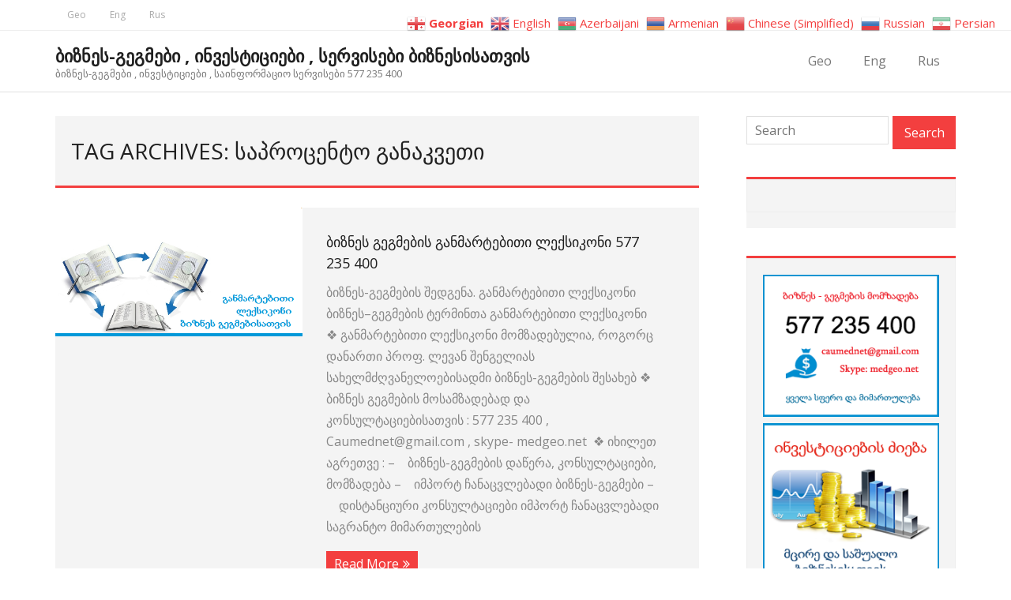

--- FILE ---
content_type: text/html; charset=UTF-8
request_url: https://biznes-gegma.medgeo.net/tag/%E1%83%A1%E1%83%90%E1%83%9E%E1%83%A0%E1%83%9D%E1%83%AA%E1%83%94%E1%83%9C%E1%83%A2%E1%83%9D-%E1%83%92%E1%83%90%E1%83%9C%E1%83%90%E1%83%99%E1%83%95%E1%83%94%E1%83%97%E1%83%98/
body_size: 18744
content:
<!DOCTYPE html>

<html lang="ka-GE">
<head>
<meta charset="UTF-8" />
<meta name="viewport" content="width=device-width" />
<link rel="profile" href="//gmpg.org/xfn/11" />
<link rel="pingback" href="https://biznes-gegma.medgeo.net/xmlrpc.php" />

<meta name='robots' content='index, follow, max-image-preview:large, max-snippet:-1, max-video-preview:-1' />
	<style>img:is([sizes="auto" i], [sizes^="auto," i]) { contain-intrinsic-size: 3000px 1500px }</style>
	
	<!-- This site is optimized with the Yoast SEO plugin v26.5 - https://yoast.com/wordpress/plugins/seo/ -->
	<title>საპროცენტო განაკვეთი Archives &#8902; ბიზნეს-გეგმები , ინვესტიციები , სერვისები ბიზნესისათვის</title>
	<link rel="canonical" href="https://biznes-gegma.medgeo.net/tag/საპროცენტო-განაკვეთი/" />
	<meta property="og:locale" content="ka_GE" />
	<meta property="og:type" content="article" />
	<meta property="og:title" content="საპროცენტო განაკვეთი Archives &#8902; ბიზნეს-გეგმები , ინვესტიციები , სერვისები ბიზნესისათვის" />
	<meta property="og:url" content="https://biznes-gegma.medgeo.net/tag/საპროცენტო-განაკვეთი/" />
	<meta property="og:site_name" content="ბიზნეს-გეგმები , ინვესტიციები , სერვისები ბიზნესისათვის" />
	<meta name="twitter:card" content="summary_large_image" />
	<script type="application/ld+json" class="yoast-schema-graph">{"@context":"https://schema.org","@graph":[{"@type":"CollectionPage","@id":"https://biznes-gegma.medgeo.net/tag/%e1%83%a1%e1%83%90%e1%83%9e%e1%83%a0%e1%83%9d%e1%83%aa%e1%83%94%e1%83%9c%e1%83%a2%e1%83%9d-%e1%83%92%e1%83%90%e1%83%9c%e1%83%90%e1%83%99%e1%83%95%e1%83%94%e1%83%97%e1%83%98/","url":"https://biznes-gegma.medgeo.net/tag/%e1%83%a1%e1%83%90%e1%83%9e%e1%83%a0%e1%83%9d%e1%83%aa%e1%83%94%e1%83%9c%e1%83%a2%e1%83%9d-%e1%83%92%e1%83%90%e1%83%9c%e1%83%90%e1%83%99%e1%83%95%e1%83%94%e1%83%97%e1%83%98/","name":"საპროცენტო განაკვეთი Archives &#8902; ბიზნეს-გეგმები , ინვესტიციები , სერვისები ბიზნესისათვის","isPartOf":{"@id":"https://biznes-gegma.medgeo.net/#website"},"primaryImageOfPage":{"@id":"https://biznes-gegma.medgeo.net/tag/%e1%83%a1%e1%83%90%e1%83%9e%e1%83%a0%e1%83%9d%e1%83%aa%e1%83%94%e1%83%9c%e1%83%a2%e1%83%9d-%e1%83%92%e1%83%90%e1%83%9c%e1%83%90%e1%83%99%e1%83%95%e1%83%94%e1%83%97%e1%83%98/#primaryimage"},"image":{"@id":"https://biznes-gegma.medgeo.net/tag/%e1%83%a1%e1%83%90%e1%83%9e%e1%83%a0%e1%83%9d%e1%83%aa%e1%83%94%e1%83%9c%e1%83%a2%e1%83%9d-%e1%83%92%e1%83%90%e1%83%9c%e1%83%90%e1%83%99%e1%83%95%e1%83%94%e1%83%97%e1%83%98/#primaryimage"},"thumbnailUrl":"https://biznes-gegma.medgeo.net/wp-content/uploads/2021/03/განმარტებითი-ლექსიკონი-ბიზნეს-გეგმებისათვის.png","breadcrumb":{"@id":"https://biznes-gegma.medgeo.net/tag/%e1%83%a1%e1%83%90%e1%83%9e%e1%83%a0%e1%83%9d%e1%83%aa%e1%83%94%e1%83%9c%e1%83%a2%e1%83%9d-%e1%83%92%e1%83%90%e1%83%9c%e1%83%90%e1%83%99%e1%83%95%e1%83%94%e1%83%97%e1%83%98/#breadcrumb"},"inLanguage":"ka-GE"},{"@type":"ImageObject","inLanguage":"ka-GE","@id":"https://biznes-gegma.medgeo.net/tag/%e1%83%a1%e1%83%90%e1%83%9e%e1%83%a0%e1%83%9d%e1%83%aa%e1%83%94%e1%83%9c%e1%83%a2%e1%83%9d-%e1%83%92%e1%83%90%e1%83%9c%e1%83%90%e1%83%99%e1%83%95%e1%83%94%e1%83%97%e1%83%98/#primaryimage","url":"https://biznes-gegma.medgeo.net/wp-content/uploads/2021/03/განმარტებითი-ლექსიკონი-ბიზნეს-გეგმებისათვის.png","contentUrl":"https://biznes-gegma.medgeo.net/wp-content/uploads/2021/03/განმარტებითი-ლექსიკონი-ბიზნეს-გეგმებისათვის.png","width":529,"height":275,"caption":"ბიზნეს გეგმების განმარტებითი ლექსიკონი"},{"@type":"BreadcrumbList","@id":"https://biznes-gegma.medgeo.net/tag/%e1%83%a1%e1%83%90%e1%83%9e%e1%83%a0%e1%83%9d%e1%83%aa%e1%83%94%e1%83%9c%e1%83%a2%e1%83%9d-%e1%83%92%e1%83%90%e1%83%9c%e1%83%90%e1%83%99%e1%83%95%e1%83%94%e1%83%97%e1%83%98/#breadcrumb","itemListElement":[{"@type":"ListItem","position":1,"name":"Home","item":"https://biznes-gegma.medgeo.net/"},{"@type":"ListItem","position":2,"name":"საპროცენტო განაკვეთი"}]},{"@type":"WebSite","@id":"https://biznes-gegma.medgeo.net/#website","url":"https://biznes-gegma.medgeo.net/","name":"ბიზნეს-გეგმები , ინვესტიციები , სერვისები ბიზნესისათვის","description":"ბიზნეს-გეგმები , ინვესტიციები , საინფორმაციო სერვისები 577 235 400","potentialAction":[{"@type":"SearchAction","target":{"@type":"EntryPoint","urlTemplate":"https://biznes-gegma.medgeo.net/?s={search_term_string}"},"query-input":{"@type":"PropertyValueSpecification","valueRequired":true,"valueName":"search_term_string"}}],"inLanguage":"ka-GE"}]}</script>
	<!-- / Yoast SEO plugin. -->


<link rel='dns-prefetch' href='//fonts.googleapis.com' />
<link rel="alternate" type="application/rss+xml" title="ბიზნეს-გეგმები , ინვესტიციები , სერვისები ბიზნესისათვის &raquo; RSS-არხი" href="https://biznes-gegma.medgeo.net/feed/" />
<link rel="alternate" type="application/rss+xml" title="ბიზნეს-გეგმები , ინვესტიციები , სერვისები ბიზნესისათვის &raquo; კომენტარების RSS-არხი" href="https://biznes-gegma.medgeo.net/comments/feed/" />
<link rel="alternate" type="application/rss+xml" title="ბიზნეს-გეგმები , ინვესტიციები , სერვისები ბიზნესისათვის &raquo; საპროცენტო განაკვეთი ტეგების RSS-არხი" href="https://biznes-gegma.medgeo.net/tag/%e1%83%a1%e1%83%90%e1%83%9e%e1%83%a0%e1%83%9d%e1%83%aa%e1%83%94%e1%83%9c%e1%83%a2%e1%83%9d-%e1%83%92%e1%83%90%e1%83%9c%e1%83%90%e1%83%99%e1%83%95%e1%83%94%e1%83%97%e1%83%98/feed/" />
<script type="text/javascript">
/* <![CDATA[ */
window._wpemojiSettings = {"baseUrl":"https:\/\/s.w.org\/images\/core\/emoji\/16.0.1\/72x72\/","ext":".png","svgUrl":"https:\/\/s.w.org\/images\/core\/emoji\/16.0.1\/svg\/","svgExt":".svg","source":{"concatemoji":"https:\/\/biznes-gegma.medgeo.net\/wp-includes\/js\/wp-emoji-release.min.js?ver=6.8.3"}};
/*! This file is auto-generated */
!function(s,n){var o,i,e;function c(e){try{var t={supportTests:e,timestamp:(new Date).valueOf()};sessionStorage.setItem(o,JSON.stringify(t))}catch(e){}}function p(e,t,n){e.clearRect(0,0,e.canvas.width,e.canvas.height),e.fillText(t,0,0);var t=new Uint32Array(e.getImageData(0,0,e.canvas.width,e.canvas.height).data),a=(e.clearRect(0,0,e.canvas.width,e.canvas.height),e.fillText(n,0,0),new Uint32Array(e.getImageData(0,0,e.canvas.width,e.canvas.height).data));return t.every(function(e,t){return e===a[t]})}function u(e,t){e.clearRect(0,0,e.canvas.width,e.canvas.height),e.fillText(t,0,0);for(var n=e.getImageData(16,16,1,1),a=0;a<n.data.length;a++)if(0!==n.data[a])return!1;return!0}function f(e,t,n,a){switch(t){case"flag":return n(e,"\ud83c\udff3\ufe0f\u200d\u26a7\ufe0f","\ud83c\udff3\ufe0f\u200b\u26a7\ufe0f")?!1:!n(e,"\ud83c\udde8\ud83c\uddf6","\ud83c\udde8\u200b\ud83c\uddf6")&&!n(e,"\ud83c\udff4\udb40\udc67\udb40\udc62\udb40\udc65\udb40\udc6e\udb40\udc67\udb40\udc7f","\ud83c\udff4\u200b\udb40\udc67\u200b\udb40\udc62\u200b\udb40\udc65\u200b\udb40\udc6e\u200b\udb40\udc67\u200b\udb40\udc7f");case"emoji":return!a(e,"\ud83e\udedf")}return!1}function g(e,t,n,a){var r="undefined"!=typeof WorkerGlobalScope&&self instanceof WorkerGlobalScope?new OffscreenCanvas(300,150):s.createElement("canvas"),o=r.getContext("2d",{willReadFrequently:!0}),i=(o.textBaseline="top",o.font="600 32px Arial",{});return e.forEach(function(e){i[e]=t(o,e,n,a)}),i}function t(e){var t=s.createElement("script");t.src=e,t.defer=!0,s.head.appendChild(t)}"undefined"!=typeof Promise&&(o="wpEmojiSettingsSupports",i=["flag","emoji"],n.supports={everything:!0,everythingExceptFlag:!0},e=new Promise(function(e){s.addEventListener("DOMContentLoaded",e,{once:!0})}),new Promise(function(t){var n=function(){try{var e=JSON.parse(sessionStorage.getItem(o));if("object"==typeof e&&"number"==typeof e.timestamp&&(new Date).valueOf()<e.timestamp+604800&&"object"==typeof e.supportTests)return e.supportTests}catch(e){}return null}();if(!n){if("undefined"!=typeof Worker&&"undefined"!=typeof OffscreenCanvas&&"undefined"!=typeof URL&&URL.createObjectURL&&"undefined"!=typeof Blob)try{var e="postMessage("+g.toString()+"("+[JSON.stringify(i),f.toString(),p.toString(),u.toString()].join(",")+"));",a=new Blob([e],{type:"text/javascript"}),r=new Worker(URL.createObjectURL(a),{name:"wpTestEmojiSupports"});return void(r.onmessage=function(e){c(n=e.data),r.terminate(),t(n)})}catch(e){}c(n=g(i,f,p,u))}t(n)}).then(function(e){for(var t in e)n.supports[t]=e[t],n.supports.everything=n.supports.everything&&n.supports[t],"flag"!==t&&(n.supports.everythingExceptFlag=n.supports.everythingExceptFlag&&n.supports[t]);n.supports.everythingExceptFlag=n.supports.everythingExceptFlag&&!n.supports.flag,n.DOMReady=!1,n.readyCallback=function(){n.DOMReady=!0}}).then(function(){return e}).then(function(){var e;n.supports.everything||(n.readyCallback(),(e=n.source||{}).concatemoji?t(e.concatemoji):e.wpemoji&&e.twemoji&&(t(e.twemoji),t(e.wpemoji)))}))}((window,document),window._wpemojiSettings);
/* ]]> */
</script>
<style id='wp-emoji-styles-inline-css' type='text/css'>

	img.wp-smiley, img.emoji {
		display: inline !important;
		border: none !important;
		box-shadow: none !important;
		height: 1em !important;
		width: 1em !important;
		margin: 0 0.07em !important;
		vertical-align: -0.1em !important;
		background: none !important;
		padding: 0 !important;
	}
</style>
<link rel='stylesheet' id='wp-block-library-css' href='https://biznes-gegma.medgeo.net/wp-includes/css/dist/block-library/style.min.css?ver=6.8.3' type='text/css' media='all' />
<style id='classic-theme-styles-inline-css' type='text/css'>
/*! This file is auto-generated */
.wp-block-button__link{color:#fff;background-color:#32373c;border-radius:9999px;box-shadow:none;text-decoration:none;padding:calc(.667em + 2px) calc(1.333em + 2px);font-size:1.125em}.wp-block-file__button{background:#32373c;color:#fff;text-decoration:none}
</style>
<style id='global-styles-inline-css' type='text/css'>
:root{--wp--preset--aspect-ratio--square: 1;--wp--preset--aspect-ratio--4-3: 4/3;--wp--preset--aspect-ratio--3-4: 3/4;--wp--preset--aspect-ratio--3-2: 3/2;--wp--preset--aspect-ratio--2-3: 2/3;--wp--preset--aspect-ratio--16-9: 16/9;--wp--preset--aspect-ratio--9-16: 9/16;--wp--preset--color--black: #000000;--wp--preset--color--cyan-bluish-gray: #abb8c3;--wp--preset--color--white: #ffffff;--wp--preset--color--pale-pink: #f78da7;--wp--preset--color--vivid-red: #cf2e2e;--wp--preset--color--luminous-vivid-orange: #ff6900;--wp--preset--color--luminous-vivid-amber: #fcb900;--wp--preset--color--light-green-cyan: #7bdcb5;--wp--preset--color--vivid-green-cyan: #00d084;--wp--preset--color--pale-cyan-blue: #8ed1fc;--wp--preset--color--vivid-cyan-blue: #0693e3;--wp--preset--color--vivid-purple: #9b51e0;--wp--preset--gradient--vivid-cyan-blue-to-vivid-purple: linear-gradient(135deg,rgba(6,147,227,1) 0%,rgb(155,81,224) 100%);--wp--preset--gradient--light-green-cyan-to-vivid-green-cyan: linear-gradient(135deg,rgb(122,220,180) 0%,rgb(0,208,130) 100%);--wp--preset--gradient--luminous-vivid-amber-to-luminous-vivid-orange: linear-gradient(135deg,rgba(252,185,0,1) 0%,rgba(255,105,0,1) 100%);--wp--preset--gradient--luminous-vivid-orange-to-vivid-red: linear-gradient(135deg,rgba(255,105,0,1) 0%,rgb(207,46,46) 100%);--wp--preset--gradient--very-light-gray-to-cyan-bluish-gray: linear-gradient(135deg,rgb(238,238,238) 0%,rgb(169,184,195) 100%);--wp--preset--gradient--cool-to-warm-spectrum: linear-gradient(135deg,rgb(74,234,220) 0%,rgb(151,120,209) 20%,rgb(207,42,186) 40%,rgb(238,44,130) 60%,rgb(251,105,98) 80%,rgb(254,248,76) 100%);--wp--preset--gradient--blush-light-purple: linear-gradient(135deg,rgb(255,206,236) 0%,rgb(152,150,240) 100%);--wp--preset--gradient--blush-bordeaux: linear-gradient(135deg,rgb(254,205,165) 0%,rgb(254,45,45) 50%,rgb(107,0,62) 100%);--wp--preset--gradient--luminous-dusk: linear-gradient(135deg,rgb(255,203,112) 0%,rgb(199,81,192) 50%,rgb(65,88,208) 100%);--wp--preset--gradient--pale-ocean: linear-gradient(135deg,rgb(255,245,203) 0%,rgb(182,227,212) 50%,rgb(51,167,181) 100%);--wp--preset--gradient--electric-grass: linear-gradient(135deg,rgb(202,248,128) 0%,rgb(113,206,126) 100%);--wp--preset--gradient--midnight: linear-gradient(135deg,rgb(2,3,129) 0%,rgb(40,116,252) 100%);--wp--preset--font-size--small: 13px;--wp--preset--font-size--medium: 20px;--wp--preset--font-size--large: 36px;--wp--preset--font-size--x-large: 42px;--wp--preset--spacing--20: 0.44rem;--wp--preset--spacing--30: 0.67rem;--wp--preset--spacing--40: 1rem;--wp--preset--spacing--50: 1.5rem;--wp--preset--spacing--60: 2.25rem;--wp--preset--spacing--70: 3.38rem;--wp--preset--spacing--80: 5.06rem;--wp--preset--shadow--natural: 6px 6px 9px rgba(0, 0, 0, 0.2);--wp--preset--shadow--deep: 12px 12px 50px rgba(0, 0, 0, 0.4);--wp--preset--shadow--sharp: 6px 6px 0px rgba(0, 0, 0, 0.2);--wp--preset--shadow--outlined: 6px 6px 0px -3px rgba(255, 255, 255, 1), 6px 6px rgba(0, 0, 0, 1);--wp--preset--shadow--crisp: 6px 6px 0px rgba(0, 0, 0, 1);}:where(.is-layout-flex){gap: 0.5em;}:where(.is-layout-grid){gap: 0.5em;}body .is-layout-flex{display: flex;}.is-layout-flex{flex-wrap: wrap;align-items: center;}.is-layout-flex > :is(*, div){margin: 0;}body .is-layout-grid{display: grid;}.is-layout-grid > :is(*, div){margin: 0;}:where(.wp-block-columns.is-layout-flex){gap: 2em;}:where(.wp-block-columns.is-layout-grid){gap: 2em;}:where(.wp-block-post-template.is-layout-flex){gap: 1.25em;}:where(.wp-block-post-template.is-layout-grid){gap: 1.25em;}.has-black-color{color: var(--wp--preset--color--black) !important;}.has-cyan-bluish-gray-color{color: var(--wp--preset--color--cyan-bluish-gray) !important;}.has-white-color{color: var(--wp--preset--color--white) !important;}.has-pale-pink-color{color: var(--wp--preset--color--pale-pink) !important;}.has-vivid-red-color{color: var(--wp--preset--color--vivid-red) !important;}.has-luminous-vivid-orange-color{color: var(--wp--preset--color--luminous-vivid-orange) !important;}.has-luminous-vivid-amber-color{color: var(--wp--preset--color--luminous-vivid-amber) !important;}.has-light-green-cyan-color{color: var(--wp--preset--color--light-green-cyan) !important;}.has-vivid-green-cyan-color{color: var(--wp--preset--color--vivid-green-cyan) !important;}.has-pale-cyan-blue-color{color: var(--wp--preset--color--pale-cyan-blue) !important;}.has-vivid-cyan-blue-color{color: var(--wp--preset--color--vivid-cyan-blue) !important;}.has-vivid-purple-color{color: var(--wp--preset--color--vivid-purple) !important;}.has-black-background-color{background-color: var(--wp--preset--color--black) !important;}.has-cyan-bluish-gray-background-color{background-color: var(--wp--preset--color--cyan-bluish-gray) !important;}.has-white-background-color{background-color: var(--wp--preset--color--white) !important;}.has-pale-pink-background-color{background-color: var(--wp--preset--color--pale-pink) !important;}.has-vivid-red-background-color{background-color: var(--wp--preset--color--vivid-red) !important;}.has-luminous-vivid-orange-background-color{background-color: var(--wp--preset--color--luminous-vivid-orange) !important;}.has-luminous-vivid-amber-background-color{background-color: var(--wp--preset--color--luminous-vivid-amber) !important;}.has-light-green-cyan-background-color{background-color: var(--wp--preset--color--light-green-cyan) !important;}.has-vivid-green-cyan-background-color{background-color: var(--wp--preset--color--vivid-green-cyan) !important;}.has-pale-cyan-blue-background-color{background-color: var(--wp--preset--color--pale-cyan-blue) !important;}.has-vivid-cyan-blue-background-color{background-color: var(--wp--preset--color--vivid-cyan-blue) !important;}.has-vivid-purple-background-color{background-color: var(--wp--preset--color--vivid-purple) !important;}.has-black-border-color{border-color: var(--wp--preset--color--black) !important;}.has-cyan-bluish-gray-border-color{border-color: var(--wp--preset--color--cyan-bluish-gray) !important;}.has-white-border-color{border-color: var(--wp--preset--color--white) !important;}.has-pale-pink-border-color{border-color: var(--wp--preset--color--pale-pink) !important;}.has-vivid-red-border-color{border-color: var(--wp--preset--color--vivid-red) !important;}.has-luminous-vivid-orange-border-color{border-color: var(--wp--preset--color--luminous-vivid-orange) !important;}.has-luminous-vivid-amber-border-color{border-color: var(--wp--preset--color--luminous-vivid-amber) !important;}.has-light-green-cyan-border-color{border-color: var(--wp--preset--color--light-green-cyan) !important;}.has-vivid-green-cyan-border-color{border-color: var(--wp--preset--color--vivid-green-cyan) !important;}.has-pale-cyan-blue-border-color{border-color: var(--wp--preset--color--pale-cyan-blue) !important;}.has-vivid-cyan-blue-border-color{border-color: var(--wp--preset--color--vivid-cyan-blue) !important;}.has-vivid-purple-border-color{border-color: var(--wp--preset--color--vivid-purple) !important;}.has-vivid-cyan-blue-to-vivid-purple-gradient-background{background: var(--wp--preset--gradient--vivid-cyan-blue-to-vivid-purple) !important;}.has-light-green-cyan-to-vivid-green-cyan-gradient-background{background: var(--wp--preset--gradient--light-green-cyan-to-vivid-green-cyan) !important;}.has-luminous-vivid-amber-to-luminous-vivid-orange-gradient-background{background: var(--wp--preset--gradient--luminous-vivid-amber-to-luminous-vivid-orange) !important;}.has-luminous-vivid-orange-to-vivid-red-gradient-background{background: var(--wp--preset--gradient--luminous-vivid-orange-to-vivid-red) !important;}.has-very-light-gray-to-cyan-bluish-gray-gradient-background{background: var(--wp--preset--gradient--very-light-gray-to-cyan-bluish-gray) !important;}.has-cool-to-warm-spectrum-gradient-background{background: var(--wp--preset--gradient--cool-to-warm-spectrum) !important;}.has-blush-light-purple-gradient-background{background: var(--wp--preset--gradient--blush-light-purple) !important;}.has-blush-bordeaux-gradient-background{background: var(--wp--preset--gradient--blush-bordeaux) !important;}.has-luminous-dusk-gradient-background{background: var(--wp--preset--gradient--luminous-dusk) !important;}.has-pale-ocean-gradient-background{background: var(--wp--preset--gradient--pale-ocean) !important;}.has-electric-grass-gradient-background{background: var(--wp--preset--gradient--electric-grass) !important;}.has-midnight-gradient-background{background: var(--wp--preset--gradient--midnight) !important;}.has-small-font-size{font-size: var(--wp--preset--font-size--small) !important;}.has-medium-font-size{font-size: var(--wp--preset--font-size--medium) !important;}.has-large-font-size{font-size: var(--wp--preset--font-size--large) !important;}.has-x-large-font-size{font-size: var(--wp--preset--font-size--x-large) !important;}
:where(.wp-block-post-template.is-layout-flex){gap: 1.25em;}:where(.wp-block-post-template.is-layout-grid){gap: 1.25em;}
:where(.wp-block-columns.is-layout-flex){gap: 2em;}:where(.wp-block-columns.is-layout-grid){gap: 2em;}
:root :where(.wp-block-pullquote){font-size: 1.5em;line-height: 1.6;}
</style>
<link rel='stylesheet' id='ssb-front-css-css' href='https://biznes-gegma.medgeo.net/wp-content/plugins/simple-social-buttons/assets/css/front.css?ver=6.2.0' type='text/css' media='all' />
<link rel='stylesheet' id='thinkup-bootstrap-css' href='https://biznes-gegma.medgeo.net/wp-content/themes/minamaze/lib/extentions/bootstrap/css/bootstrap.min.css?ver=2.3.2' type='text/css' media='all' />
<link rel='stylesheet' id='thinkup-shortcodes-css' href='https://biznes-gegma.medgeo.net/wp-content/themes/minamaze/styles/style-shortcodes.css?ver=1.10.1' type='text/css' media='all' />
<link rel='stylesheet' id='thinkup-style-css' href='https://biznes-gegma.medgeo.net/wp-content/themes/minamaze/style.css?ver=6.8.3' type='text/css' media='all' />
<link rel='stylesheet' id='minamaze-thinkup-style-boxed-css' href='https://biznes-gegma.medgeo.net/wp-content/themes/minamaze-boxed/style.css?ver=1.0.11' type='text/css' media='all' />
<link rel='stylesheet' id='thinkup-google-fonts-css' href='//fonts.googleapis.com/css?family=Open+Sans%3A300%2C400%2C600%2C700&#038;subset=latin%2Clatin-ext' type='text/css' media='all' />
<link rel='stylesheet' id='prettyPhoto-css' href='https://biznes-gegma.medgeo.net/wp-content/themes/minamaze/lib/extentions/prettyPhoto/css/prettyPhoto.css?ver=3.1.6' type='text/css' media='all' />
<link rel='stylesheet' id='dashicons-css' href='https://biznes-gegma.medgeo.net/wp-includes/css/dashicons.min.css?ver=6.8.3' type='text/css' media='all' />
<link rel='stylesheet' id='font-awesome-css' href='https://biznes-gegma.medgeo.net/wp-content/themes/minamaze/lib/extentions/font-awesome/css/font-awesome.min.css?ver=4.7.0' type='text/css' media='all' />
<link rel='stylesheet' id='meks-social-widget-css' href='https://biznes-gegma.medgeo.net/wp-content/plugins/meks-smart-social-widget/css/style.css?ver=1.6.5' type='text/css' media='all' />
<link rel='stylesheet' id='thinkup-responsive-css' href='https://biznes-gegma.medgeo.net/wp-content/themes/minamaze/styles/style-responsive.css?ver=1.10.1' type='text/css' media='all' />
<script type="text/javascript" src="https://biznes-gegma.medgeo.net/wp-includes/js/jquery/jquery.min.js?ver=3.7.1" id="jquery-core-js"></script>
<script type="text/javascript" src="https://biznes-gegma.medgeo.net/wp-includes/js/jquery/jquery-migrate.min.js?ver=3.4.1" id="jquery-migrate-js"></script>
<script type="text/javascript" src="https://biznes-gegma.medgeo.net/wp-content/plugins/wp-subscribe-form/includes/js/select2.min.js?ver=6.8.3" id="sfba-select2-js"></script>
<script type="text/javascript" id="sfba-form-ajax-js-extra">
/* <![CDATA[ */
var the_ajax_script = {"ajaxurl":"https:\/\/biznes-gegma.medgeo.net\/wp-admin\/admin-ajax.php","ajax_nonce":"2aa30f6ceb"};
/* ]]> */
</script>
<script type="text/javascript" src="https://biznes-gegma.medgeo.net/wp-content/plugins/wp-subscribe-form/includes/js/sfba-form-ajax.js?ver=6.8.3" id="sfba-form-ajax-js"></script>
<link rel="https://api.w.org/" href="https://biznes-gegma.medgeo.net/wp-json/" /><link rel="alternate" title="JSON" type="application/json" href="https://biznes-gegma.medgeo.net/wp-json/wp/v2/tags/185" /><link rel="EditURI" type="application/rsd+xml" title="RSD" href="https://biznes-gegma.medgeo.net/xmlrpc.php?rsd" />
<meta name="generator" content="WordPress 6.8.3" />
<meta property="fb:app_id" content=""/> <style media="screen">

		.simplesocialbuttons.simplesocialbuttons_inline .ssb-fb-like, .simplesocialbuttons.simplesocialbuttons_inline amp-facebook-like {
	  margin: ;
	}
		 /*inline margin*/
	
	
	
	
		.simplesocialbuttons.simplesocialbuttons_inline.simplesocial-flat-button-border button{
	  margin: ;
	}
	
	
			 /*margin-digbar*/

	
	
	
	
	
	
	
</style>

<!-- Open Graph Meta Tags generated by Simple Social Buttons 6.2.0 -->
<meta property="og:title" content="ბიზნეს გეგმების განმარტებითი ლექსიკონი 577 235 400 - ბიზნეს-გეგმები , ინვესტიციები , სერვისები ბიზნესისათვის" />
<meta property="og:type" content="website" />
<meta property="og:description" content="&#4305;&#4312;&#4310;&#4316;&#4308;&#4321;-&#4306;&#4308;&#4306;&#4315;&#4308;&#4305;&#4312;&#4321; &#4328;&#4308;&#4307;&#4306;&#4308;&#4316;&#4304;. &#4306;&#4304;&#4316;&#4315;&#4304;&#4320;&#4322;&#4308;&#4305;&#4312;&#4311;&#4312; &#4314;&#4308;&#4325;&#4321;&#4312;&#4313;&#4317;&#4316;&#4312; &#4305;&#4312;&#4310;&#4316;&#4308;&#4321;-&#4306;&#4308;&#4306;&#4315;&#4308;&#4305;&#4312;&#4321; &#4322;&#4308;&#4320;&#4315;&#4312;&#4316;&#4311;&#4304; &#4306;&#4304;&#4316;&#4315;&#4304;&#4320;&#4322;&#4308;&#4305;&#4312;&#4311;&#4312; &#4314;&#4308;&#4325;&#4321;&#4312;&#4313;&#4317;&#4316;&#4312; &#10070; &#4306;&#4304;&#4316;&#4315;&#4304;&#4320;&#4322;&#4308;&#4305;&#4312;&#4311;&#4312; &#4314;&#4308;&#4325;&#4321;&#4312;&#4313;&#4317;&#4316;&#4312; &#4315;&#4317;&#4315;&#4310;&#4304;&#4307;&#4308;&#4305;&#4323;&#4314;&#4312;&#4304;, &#4320;&#4317;&#4306;&#4317;&#4320;&#4330; &#4307;&#4304;&#4316;&#4304;&#4320;&#4311;&#4312; &#4318;&#4320;&#4317;&#4324;. &#4314;&#4308;&#4309;&#4304;&#4316; &#4328;&#4308;&#4316;&#4306;&#4308;&#4314;&#4312;&#4304;&#4321; &#4321;&#4304;&#4334;&#4308;&#4314;&#4315;&#4331;&#4326;&#4309;&#4304;&#4316;&#4308;&#4314;&#4317;&#4308;&#4305;&#4312;&#4321;&#4304;&#4307;&#4315;&#4312; &#4305;&#4312;&#4310;&#4316;&#4308;&#4321;-&#4306;&#4308;&#4306;&#4315;&#4308;&#4305;&#4312;&#4321; &#4328;&#4308;&#4321;&#4304;&#4334;&#4308;&#4305; &#10070; &#4305;&#4312;&#4310;&#4316;&#4308;&#4321; &#4306;&#4308;&#4306;&#4315;&#4308;&#4305;&#4312;&#4321; &#4315;&#4317;&#4321;&#4304;&#4315;&#4310;&#4304;&#4307;&#4308;&#4305;&#4304;&#4307; &#4307;&#4304; &#4313;&#4317;&#4316;&#4321;&#4323;&#4314;&#4322;&#4304;&#4330;&#4312;&#4308;&#4305;&#4312;&#4321;&#4304;&#4311;&#4309;&#4312;&#4321; : 577 235 400 , Caumednet@gmail.com , skype- medgeo.net&nbsp; &#10070; &#4312;&#4334;&#4312;&#4314;&#4308;&#4311; &#4304;&#4306;&#4320;&#4308;&#4311;&#4309;&#4308; : -&nbsp;&nbsp;&nbsp; &#4305;&#4312;&#4310;&#4316;&#4308;&#4321;-&#4306;&#4308;&#4306;&#4315;&#4308;&#4305;&#4312;&#4321; &#4307;&#4304;&#4332;&#4308;&#4320;&#4304;, &#4313;&#4317;&#4316;&#4321;&#4323;&#4314;&#4322;&#4304;&#4330;&#4312;&#4308;&#4305;&#4312;, &#4315;&#4317;&#4315;&#4310;&#4304;&#4307;&#4308;&#4305;&#4304; -&nbsp;&nbsp;&nbsp; &#4312;&#4315;&#4318;&#4317;&#4320;&#4322; &#4329;&#4304;&#4316;&#4304;&#4330;&#4309;&#4314;&#4308;&#4305;&#4304;&#4307;&#4312; &#4305;&#4312;&#4310;&#4316;&#4308;&#4321;-&#4306;&#4308;&#4306;&#4315;&#4308;&#4305;&#4312; -&nbsp;&nbsp;&nbsp; &#4307;&#4312;&#4321;&#4322;&#4304;&#4316;&#4330;&#4312;&#4323;&#4320;&#4312; &#4313;&#4317;&#4316;&#4321;&#4323;&#4314;&#4322;&#4304;&#4330;&#4312;&#4308;&#4305;&#4312; &#4312;&#4315;&#4318;&#4317;&#4320;&#4322; &#4329;&#4304;&#4316;&#4304;&#4330;&#4309;&#4314;&#4308;&#4305;&#4304;&#4307;&#4312; &#4321;&#4304;&#4306;&#4320;&#4304;&#4316;&#4322;&#4317; &#4315;&#4312;&#4315;&#4304;&#4320;&#4311;&#4323;&#4314;&#4308;&#4305;&#4312;&#4321; &#4304;&#4321;&#4304;&#4320;&#4329;&#4308;&#4309;&#4304;&#4307; -&nbsp;&nbsp;&nbsp; 1001 &#4332;&#4304;&#4320;&#4315;&#4304;&#4322;&#4308;&#4305;&#4323;&#4314;&#4312; &#4305;&#4312;&#4310;&#4316;&#4308;&#4321;&hellip;" />
<meta property="og:url" content="https://biznes-gegma.medgeo.net/2020/04/05/%e1%83%91%e1%83%98%e1%83%96%e1%83%9c%e1%83%94%e1%83%a1-%e1%83%92%e1%83%94%e1%83%92%e1%83%9b%e1%83%94%e1%83%91%e1%83%98%e1%83%a1-%e1%83%92%e1%83%90%e1%83%9c%e1%83%9b%e1%83%90%e1%83%a0%e1%83%a2%e1%83%94/" />
<meta property="og:site_name" content="ბიზნეს-გეგმები , ინვესტიციები , სერვისები ბიზნესისათვის" />
<meta property="og:image" content="https://biznes-gegma.medgeo.net/wp-content/uploads/2021/03/განმარტებითი-ლექსიკონი-ბიზნეს-გეგმებისათვის.png" />
<meta name="twitter:card" content="summary_large_image" />
<meta name="twitter:description" content="&#4305;&#4312;&#4310;&#4316;&#4308;&#4321;-&#4306;&#4308;&#4306;&#4315;&#4308;&#4305;&#4312;&#4321; &#4328;&#4308;&#4307;&#4306;&#4308;&#4316;&#4304;. &#4306;&#4304;&#4316;&#4315;&#4304;&#4320;&#4322;&#4308;&#4305;&#4312;&#4311;&#4312; &#4314;&#4308;&#4325;&#4321;&#4312;&#4313;&#4317;&#4316;&#4312; &#4305;&#4312;&#4310;&#4316;&#4308;&#4321;-&#4306;&#4308;&#4306;&#4315;&#4308;&#4305;&#4312;&#4321; &#4322;&#4308;&#4320;&#4315;&#4312;&#4316;&#4311;&#4304; &#4306;&#4304;&#4316;&#4315;&#4304;&#4320;&#4322;&#4308;&#4305;&#4312;&#4311;&#4312; &#4314;&#4308;&#4325;&#4321;&#4312;&#4313;&#4317;&#4316;&#4312; &#10070; &#4306;&#4304;&#4316;&#4315;&#4304;&#4320;&#4322;&#4308;&#4305;&#4312;&#4311;&#4312; &#4314;&#4308;&#4325;&#4321;&#4312;&#4313;&#4317;&#4316;&#4312; &#4315;&#4317;&#4315;&#4310;&#4304;&#4307;&#4308;&#4305;&#4323;&#4314;&#4312;&#4304;, &#4320;&#4317;&#4306;&#4317;&#4320;&#4330; &#4307;&#4304;&#4316;&#4304;&#4320;&#4311;&#4312; &#4318;&#4320;&#4317;&#4324;. &#4314;&#4308;&#4309;&#4304;&#4316; &#4328;&#4308;&#4316;&#4306;&#4308;&#4314;&#4312;&#4304;&#4321; &#4321;&#4304;&#4334;&#4308;&#4314;&#4315;&#4331;&#4326;&#4309;&#4304;&#4316;&#4308;&#4314;&#4317;&#4308;&#4305;&#4312;&#4321;&#4304;&#4307;&#4315;&#4312; &#4305;&#4312;&#4310;&#4316;&#4308;&#4321;-&#4306;&#4308;&#4306;&#4315;&#4308;&#4305;&#4312;&#4321; &#4328;&#4308;&#4321;&#4304;&#4334;&#4308;&#4305; &#10070; &#4305;&#4312;&#4310;&#4316;&#4308;&#4321; &#4306;&#4308;&#4306;&#4315;&#4308;&#4305;&#4312;&#4321; &#4315;&#4317;&#4321;&#4304;&#4315;&#4310;&#4304;&#4307;&#4308;&#4305;&#4304;&#4307; &#4307;&#4304; &#4313;&#4317;&#4316;&#4321;&#4323;&#4314;&#4322;&#4304;&#4330;&#4312;&#4308;&#4305;&#4312;&#4321;&#4304;&#4311;&#4309;&#4312;&#4321; : 577 235 400 , Caumednet@gmail.com , skype- medgeo.net&nbsp; &#10070; &#4312;&#4334;&#4312;&#4314;&#4308;&#4311; &#4304;&#4306;&#4320;&#4308;&#4311;&#4309;&#4308; : -&nbsp;&nbsp;&nbsp; &#4305;&#4312;&#4310;&#4316;&#4308;&#4321;-&#4306;&#4308;&#4306;&#4315;&#4308;&#4305;&#4312;&#4321; &#4307;&#4304;&#4332;&#4308;&#4320;&#4304;, &#4313;&#4317;&#4316;&#4321;&#4323;&#4314;&#4322;&#4304;&#4330;&#4312;&#4308;&#4305;&#4312;, &#4315;&#4317;&#4315;&#4310;&#4304;&#4307;&#4308;&#4305;&#4304; -&nbsp;&nbsp;&nbsp; &#4312;&#4315;&#4318;&#4317;&#4320;&#4322; &#4329;&#4304;&#4316;&#4304;&#4330;&#4309;&#4314;&#4308;&#4305;&#4304;&#4307;&#4312; &#4305;&#4312;&#4310;&#4316;&#4308;&#4321;-&#4306;&#4308;&#4306;&#4315;&#4308;&#4305;&#4312; -&nbsp;&nbsp;&nbsp; &#4307;&#4312;&#4321;&#4322;&#4304;&#4316;&#4330;&#4312;&#4323;&#4320;&#4312; &#4313;&#4317;&#4316;&#4321;&#4323;&#4314;&#4322;&#4304;&#4330;&#4312;&#4308;&#4305;&#4312; &#4312;&#4315;&#4318;&#4317;&#4320;&#4322; &#4329;&#4304;&#4316;&#4304;&#4330;&#4309;&#4314;&#4308;&#4305;&#4304;&#4307;&#4312; &#4321;&#4304;&#4306;&#4320;&#4304;&#4316;&#4322;&#4317; &#4315;&#4312;&#4315;&#4304;&#4320;&#4311;&#4323;&#4314;&#4308;&#4305;&#4312;&#4321; &#4304;&#4321;&#4304;&#4320;&#4329;&#4308;&#4309;&#4304;&#4307; -&nbsp;&nbsp;&nbsp; 1001 &#4332;&#4304;&#4320;&#4315;&#4304;&#4322;&#4308;&#4305;&#4323;&#4314;&#4312; &#4305;&#4312;&#4310;&#4316;&#4308;&#4321;&hellip;" />
<meta name="twitter:title" content="ბიზნეს გეგმების განმარტებითი ლექსიკონი 577 235 400 - ბიზნეს-გეგმები , ინვესტიციები , სერვისები ბიზნესისათვის" />
<meta property="twitter:image" content="https://biznes-gegma.medgeo.net/wp-content/uploads/2021/03/განმარტებითი-ლექსიკონი-ბიზნეს-გეგმებისათვის.png" />
<style>/* CSS added by WP Meta and Date Remover*/.entry-meta {display:none !important;} .home .entry-meta { display: none; } .entry-footer {display:none !important;} .home .entry-footer { display: none; }</style>		<style type="text/css" id="wp-custom-css">
			body {
font-size: 16px;
}		</style>
			<meta name="google-site-verification" content="72VS8f9TKMWKQ0zD0GC33KyJ4WrQSjsw9NQTVNzKrT8" />
</head>
<body class="archive tag tag-185 wp-theme-minamaze wp-child-theme-minamaze-boxed layout-sidebar-right layout-responsive header-style1 blog-style1 blog-style1-layout1 group-blog">
<div id="body-core" class="hfeed site">

	<a class="skip-link screen-reader-text" href="#content">Skip to content</a>
	<!-- .skip-link -->

	<header id="site-header">

		
		<div id="pre-header">
		<div class="wrap-safari">
		<div id="pre-header-core" class="main-navigation">
  
						<div id="pre-header-links-inner" class="header-links"><ul id="menu-1" class="menu"><li id="menu-item-436156" class="menu-item menu-item-type-post_type menu-item-object-page menu-item-436156"><a href="https://biznes-gegma.medgeo.net/%e1%83%91%e1%83%98%e1%83%96%e1%83%9c%e1%83%94%e1%83%a1-%e1%83%92%e1%83%94%e1%83%92%e1%83%9b%e1%83%90/">Geo</a></li>
<li id="menu-item-436187" class="menu-item menu-item-type-post_type menu-item-object-page menu-item-436187"><a href="https://biznes-gegma.medgeo.net/english/">Eng</a></li>
<li id="menu-item-436166" class="menu-item menu-item-type-post_type menu-item-object-page menu-item-436166"><a href="https://biznes-gegma.medgeo.net/russian/">Rus</a></li>
</ul></div>			
			
			
		</div>
		</div>
		</div>
		<!-- #pre-header -->

		<div id="header">
		<div id="header-core">

			<div id="logo">
			<a rel="home" href="https://biznes-gegma.medgeo.net/" class="custom-logo-link"><h1 rel="home" class="site-title" title="ბიზნეს-გეგმები , ინვესტიციები , სერვისები ბიზნესისათვის">ბიზნეს-გეგმები , ინვესტიციები , სერვისები ბიზნესისათვის</h1><h2 class="site-description" title="ბიზნეს-გეგმები , ინვესტიციები , საინფორმაციო სერვისები 577 235 400">ბიზნეს-გეგმები , ინვესტიციები , საინფორმაციო სერვისები 577 235 400</h2></a>			</div>

			<div id="header-links" class="main-navigation">
			<div id="header-links-inner" class="header-links">
				<ul id="menu-2" class="menu"><li class="menu-item menu-item-type-post_type menu-item-object-page menu-item-436156"><a href="https://biznes-gegma.medgeo.net/%e1%83%91%e1%83%98%e1%83%96%e1%83%9c%e1%83%94%e1%83%a1-%e1%83%92%e1%83%94%e1%83%92%e1%83%9b%e1%83%90/">Geo</a></li>
<li class="menu-item menu-item-type-post_type menu-item-object-page menu-item-436187"><a href="https://biznes-gegma.medgeo.net/english/">Eng</a></li>
<li class="menu-item menu-item-type-post_type menu-item-object-page menu-item-436166"><a href="https://biznes-gegma.medgeo.net/russian/">Rus</a></li>
</ul>			</div>
			</div>
			<!-- #header-links .main-navigation -->

			<div id="header-responsive"><a class="btn-navbar collapsed" data-toggle="collapse" data-target=".nav-collapse" tabindex="0"><span class="icon-bar"></span><span class="icon-bar"></span><span class="icon-bar"></span></a><div id="header-responsive-inner" class="responsive-links nav-collapse collapse"><ul id="menu-3" class=""><li class="menu-item menu-item-type-post_type menu-item-object-page menu-item-436156"><a href="https://biznes-gegma.medgeo.net/%e1%83%91%e1%83%98%e1%83%96%e1%83%9c%e1%83%94%e1%83%a1-%e1%83%92%e1%83%94%e1%83%92%e1%83%9b%e1%83%90/">Geo</a></li>
<li class="menu-item menu-item-type-post_type menu-item-object-page menu-item-436187"><a href="https://biznes-gegma.medgeo.net/english/">Eng</a></li>
<li class="menu-item menu-item-type-post_type menu-item-object-page menu-item-436166"><a href="https://biznes-gegma.medgeo.net/russian/">Rus</a></li>
</ul></div></div><!-- #header-responsive -->
		</div>
		</div>
		<!-- #header -->
			</header>
	<!-- header -->

		
	<div id="content">
	<div id="content-core">

		<div id="main">
		<div id="intro" class="option1"><div id="intro-core"><h1 class="page-title"><span>Tag Archives: საპროცენტო განაკვეთი</span></h1></div></div>
		<div id="main-core">
			
				
					<article id="post-434612" class="blog-article post-434612 post type-post status-publish format-standard has-post-thumbnail hentry category-1953 tag-526 tag-548 tag-619 tag-3603 tag-3604 tag-55 tag-503 tag-566 tag-568 tag-2506 tag-804 tag-627 tag-174 tag-663 tag-3605 tag-628 tag-570 tag-561 tag-617 tag-179 tag-679 tag-21 tag-591 tag-3606 tag-3607 tag-767 tag-328 tag-3608 tag-102 tag-545 tag-738 tag-325 tag-517 tag-518 tag-47 tag-571 tag-52 tag-615 tag-764 tag-522 tag-509 tag-722 tag-720 tag-724 tag-728 tag-346 tag-272 tag-1808 tag-274 tag-275 tag-276 tag-277 tag-3609 tag-3610 tag-3611 tag-350 tag-536 tag-3612 tag-735 tag-773 tag-39 tag-44 tag-50 tag-3613 tag-287 tag-2571 tag-703 tag-750 tag-260 tag-580 tag-93 tag-292 tag-511 tag-3614 tag-3615 tag-375 tag-586 tag-633 tag-520 tag-582 tag-672 tag-661 tag-784 tag-3616 tag-781 tag-3617 tag-25 tag-17 tag-730 tag-732 tag-3618 tag-717 tag-3619 tag-42 tag-176 tag-812 tag-219 tag-748 tag-552 tag-697 tag-217 tag-336 tag-3620 tag-88 tag-284 tag-600 tag-467 tag-803 tag-535 tag-209 tag-793 tag-3621 tag-787 tag-3622 tag-3623 tag-573 tag-3624 tag-646 tag-3625 tag-289 tag-754 tag-543 tag-105 tag-3626 tag-3627 tag-318 tag-3628 tag-185 tag-532 tag-640 tag-682 tag-691 tag-790 tag-3629 tag-170 tag-212 tag-675 tag-463 tag-612 tag-555 tag-762 tag-316 tag-3630 tag-743 tag-3631 tag-99 tag-796 tag-3632 tag-801 tag-448 tag-323 tag-816 tag-3633 tag-669 tag-538 tag-550 tag-3634 tag-657 tag-3635 tag-27 tag-3636 tag-515 tag-3637 tag-622 tag-625 tag-745 tag-348 tag-810 tag-3638 tag-524 tag-332">

						
						<header class="entry-header two_fifth">
							<div class="blog-thumb"><a href="https://biznes-gegma.medgeo.net/2020/04/05/%e1%83%91%e1%83%98%e1%83%96%e1%83%9c%e1%83%94%e1%83%a1-%e1%83%92%e1%83%94%e1%83%92%e1%83%9b%e1%83%94%e1%83%91%e1%83%98%e1%83%a1-%e1%83%92%e1%83%90%e1%83%9c%e1%83%9b%e1%83%90%e1%83%a0%e1%83%a2%e1%83%94/"><img width="529" height="275" src="https://biznes-gegma.medgeo.net/wp-content/uploads/2021/03/განმარტებითი-ლექსიკონი-ბიზნეს-გეგმებისათვის.png" class="attachment-column2-3/5 size-column2-3/5 wp-post-image" alt="ბიზნეს გეგმების განმარტებითი ლექსიკონი" decoding="async" fetchpriority="high" srcset="https://biznes-gegma.medgeo.net/wp-content/uploads/2021/03/განმარტებითი-ლექსიკონი-ბიზნეს-გეგმებისათვის.png 529w, https://biznes-gegma.medgeo.net/wp-content/uploads/2021/03/განმარტებითი-ლექსიკონი-ბიზნეს-გეგმებისათვის-300x156.png 300w" sizes="(max-width: 529px) 100vw, 529px" /></a></div>						</header>		

						<div class="entry-content three_fifth last">
							<h2 class="blog-title"><a href="https://biznes-gegma.medgeo.net/2020/04/05/%e1%83%91%e1%83%98%e1%83%96%e1%83%9c%e1%83%94%e1%83%a1-%e1%83%92%e1%83%94%e1%83%92%e1%83%9b%e1%83%94%e1%83%91%e1%83%98%e1%83%a1-%e1%83%92%e1%83%90%e1%83%9c%e1%83%9b%e1%83%90%e1%83%a0%e1%83%a2%e1%83%94/" title="Permalink to ბიზნეს გეგმების განმარტებითი ლექსიკონი 577 235 400">ბიზნეს გეგმების განმარტებითი ლექსიკონი 577 235 400</a></h2>
							<div class="entry-meta"><span class="author"><i class="fa fa-pencil"></i>By <a href="https://biznes-gegma.medgeo.net/author/levani/" title="View all posts by " rel="author"></a></span><span class="date"><i class="fa fa-calendar-o"></i><a href="https://biznes-gegma.medgeo.net/2020/04/05/%e1%83%91%e1%83%98%e1%83%96%e1%83%9c%e1%83%94%e1%83%a1-%e1%83%92%e1%83%94%e1%83%92%e1%83%9b%e1%83%94%e1%83%91%e1%83%98%e1%83%a1-%e1%83%92%e1%83%90%e1%83%9c%e1%83%9b%e1%83%90%e1%83%a0%e1%83%a2%e1%83%94/" title="ბიზნეს გეგმების განმარტებითი ლექსიკონი 577 235 400"><time datetime=""></time></a></span><span class="category"><i class="fa fa-folder-open"></i><a href="https://biznes-gegma.medgeo.net/category/%e1%83%95%e1%83%98%e1%83%af%e1%83%94%e1%83%a2%e1%83%94%e1%83%91%e1%83%98/" rel="category tag">ვიჯეტები</a></span><span class="tags"><i class="fa fa-tags"></i><a href="https://biznes-gegma.medgeo.net/tag/%e1%83%90%e1%83%9c%e1%83%92%e1%83%90%e1%83%a0%e1%83%98%e1%83%a8%e1%83%a4%e1%83%90%e1%83%a5%e1%83%a2%e1%83%a3%e1%83%a0%e1%83%94%e1%83%91%e1%83%98%e1%83%a1-%e1%83%93%e1%83%98%e1%83%a1%e1%83%99%e1%83%9d/" rel="tag">ანგარიშფაქტურების დისკონტირება</a>, <a href="https://biznes-gegma.medgeo.net/tag/%e1%83%90%e1%83%a0%e1%83%90%e1%83%a1%e1%83%90%e1%83%99%e1%83%9b%e1%83%90%e1%83%a0%e1%83%98%e1%83%a1%e1%83%98-%e1%83%99%e1%83%90%e1%83%9e%e1%83%98%e1%83%a2%e1%83%90%e1%83%9a%e1%83%98%e1%83%96%e1%83%90/" rel="tag">არასაკმარისი კაპიტალიზაცია</a>, <a href="https://biznes-gegma.medgeo.net/tag/%e1%83%90%e1%83%a2%e1%83%a0%e1%83%98%e1%83%91%e1%83%a3%e1%83%a2%e1%83%a3%e1%83%9a%e1%83%98-%e1%83%9b%e1%83%9d%e1%83%92%e1%83%94%e1%83%91%e1%83%90/" rel="tag">ატრიბუტული მოგება</a>, <a href="https://biznes-gegma.medgeo.net/tag/%e1%83%90%e1%83%a3%e1%83%a5%e1%83%aa%e1%83%98%e1%83%9d%e1%83%9c%e1%83%94%e1%83%a0%e1%83%a3%e1%83%9a%e1%83%98-%e1%83%a4%e1%83%90%e1%83%a1%e1%83%98/" rel="tag">აუქციონერული ფასი</a>, <a href="https://biznes-gegma.medgeo.net/tag/%e1%83%90%e1%83%a5%e1%83%a2%e1%83%98%e1%83%95%e1%83%94%e1%83%91%e1%83%98/" rel="tag">აქტივები</a>, <a href="https://biznes-gegma.medgeo.net/tag/%e1%83%90%e1%83%a5%e1%83%a2%e1%83%98%e1%83%95%e1%83%94%e1%83%91%e1%83%98%e1%83%a1-%e1%83%a0%e1%83%94%e1%83%9c%e1%83%a2%e1%83%90%e1%83%91%e1%83%94%e1%83%9a%e1%83%a3%e1%83%a0%e1%83%9d%e1%83%91%e1%83%90/" rel="tag">აქტივების რენტაბელურობა</a>, <a href="https://biznes-gegma.medgeo.net/tag/%e1%83%90%e1%83%a5%e1%83%a2%e1%83%98%e1%83%95%e1%83%94%e1%83%91%e1%83%98%e1%83%a1-%e1%83%a1%e1%83%90%e1%83%91%e1%83%90%e1%83%96%e1%83%a0%e1%83%9d-%e1%83%a6%e1%83%98%e1%83%a0%e1%83%94%e1%83%91%e1%83%a3/" rel="tag">აქტივების საბაზრო ღირებულება</a>, <a href="https://biznes-gegma.medgeo.net/tag/%e1%83%90%e1%83%a5%e1%83%aa%e1%83%98%e1%83%94%e1%83%91%e1%83%98%e1%83%a1-%e1%83%a1%e1%83%90%e1%83%91%e1%83%90%e1%83%96%e1%83%a0%e1%83%9d-%e1%83%99%e1%83%90%e1%83%9e%e1%83%98%e1%83%a2%e1%83%90%e1%83%9a/" rel="tag">აქციების საბაზრო კაპიტალიზაცია</a>, <a href="https://biznes-gegma.medgeo.net/tag/%e1%83%90%e1%83%a5%e1%83%aa%e1%83%98%e1%83%9d%e1%83%9c%e1%83%94%e1%83%a0%e1%83%a3%e1%83%9a%e1%83%98-%e1%83%99%e1%83%9d%e1%83%9b%e1%83%9e%e1%83%90%e1%83%9c%e1%83%98%e1%83%98%e1%83%a1-%e1%83%a1%e1%83%90/" rel="tag">აქციონერული კომპანიის საბაზრო კაპიტალიზაცია</a>, <a href="https://biznes-gegma.medgeo.net/tag/%e1%83%90%e1%83%ae%e1%83%90%e1%83%9a%e1%83%a8%e1%83%94%e1%83%9b%e1%83%9d%e1%83%9c%e1%83%90%e1%83%a6%e1%83%94%e1%83%91%e1%83%98/" rel="tag">ახალშემონაღები</a>, <a href="https://biznes-gegma.medgeo.net/tag/%e1%83%91%e1%83%90%e1%83%96%e1%83%98%e1%83%a1%e1%83%a3%e1%83%a0%e1%83%98-%e1%83%a4%e1%83%90%e1%83%a1%e1%83%98/" rel="tag">ბაზისური ფასი</a>, <a href="https://biznes-gegma.medgeo.net/tag/%e1%83%91%e1%83%90%e1%83%9a%e1%83%90%e1%83%9c%e1%83%a1%e1%83%a3%e1%83%a0%e1%83%98-%e1%83%a8%e1%83%94%e1%83%9b%e1%83%9d%e1%83%a1%e1%83%90%e1%83%95%e1%83%90%e1%83%9a%e1%83%98/" rel="tag">ბალანსური შემოსავალი</a>, <a href="https://biznes-gegma.medgeo.net/tag/%e1%83%91%e1%83%90%e1%83%9c%e1%83%99%e1%83%97%e1%83%90%e1%83%a8%e1%83%9d%e1%83%a0%e1%83%98%e1%83%a1%e1%83%98-%e1%83%a1%e1%83%90%e1%83%9e%e1%83%a0%e1%83%9d%e1%83%aa%e1%83%94%e1%83%9c%e1%83%a2%e1%83%9d/" rel="tag">ბანკთაშორისი საპროცენტო განაკვეთი</a>, <a href="https://biznes-gegma.medgeo.net/tag/%e1%83%91%e1%83%90%e1%83%9c%e1%83%99%e1%83%98%e1%83%a1-%e1%83%9b%e1%83%97%e1%83%9a%e1%83%98%e1%83%90%e1%83%9c%e1%83%98-%e1%83%9b%e1%83%9d%e1%83%92%e1%83%94%e1%83%91%e1%83%90/" rel="tag">ბანკის მთლიანი მოგება</a>, <a href="https://biznes-gegma.medgeo.net/tag/%e1%83%91%e1%83%a0%e1%83%a3%e1%83%9c%e1%83%95%e1%83%98%e1%83%97%e1%83%98-%e1%83%99%e1%83%90%e1%83%9e%e1%83%98%e1%83%a2%e1%83%90%e1%83%9a%e1%83%98/" rel="tag">ბრუნვითი კაპიტალი</a>, <a href="https://biznes-gegma.medgeo.net/tag/%e1%83%92%e1%83%90%e1%83%90%e1%83%9c%e1%83%92%e1%83%90%e1%83%a0%e1%83%98%e1%83%a8%e1%83%94%e1%83%91%e1%83%a3%e1%83%9a%e1%83%98-%e1%83%9b%e1%83%9d%e1%83%92%e1%83%94%e1%83%91%e1%83%90/" rel="tag">გაანგარიშებული მოგება</a>, <a href="https://biznes-gegma.medgeo.net/tag/%e1%83%92%e1%83%90%e1%83%93%e1%83%90%e1%83%ad%e1%83%90%e1%83%a0%e1%83%91%e1%83%94%e1%83%91%e1%83%a3%e1%83%9a%e1%83%98-%e1%83%99%e1%83%90%e1%83%9e%e1%83%98%e1%83%a2%e1%83%90%e1%83%9a%e1%83%98%e1%83%96/" rel="tag">გადაჭარბებული კაპიტალიზაცია</a>, <a href="https://biznes-gegma.medgeo.net/tag/%e1%83%92%e1%83%90%e1%83%96%e1%83%90%e1%83%95%e1%83%94%e1%83%91%e1%83%a3%e1%83%9a%e1%83%98-%e1%83%90%e1%83%a5%e1%83%aa%e1%83%98%e1%83%94%e1%83%91%e1%83%98/" rel="tag">გაზავებული აქციები</a>, <a href="https://biznes-gegma.medgeo.net/tag/%e1%83%92%e1%83%90%e1%83%9b%e1%83%9d%e1%83%a7%e1%83%9d%e1%83%a4%e1%83%98%e1%83%9a%e1%83%98-%e1%83%92%e1%83%90%e1%83%a3%e1%83%9c%e1%83%90%e1%83%ac%e1%83%98%e1%83%9a%e1%83%94%e1%83%91%e1%83%94%e1%83%9a/" rel="tag">გამოყოფილი გაუნაწილებელი მოგება</a>, <a href="https://biznes-gegma.medgeo.net/tag/%e1%83%92%e1%83%90%e1%83%a0%e1%83%93%e1%83%90%e1%83%9b%e1%83%90%e1%83%95%e1%83%90%e1%83%9a%e1%83%98-%e1%83%a1%e1%83%90%e1%83%9e%e1%83%a0%e1%83%9d%e1%83%aa%e1%83%94%e1%83%9c%e1%83%a2%e1%83%9d-%e1%83%92/" rel="tag">გარდამავალი საპროცენტო განაკვეთი</a>, <a href="https://biznes-gegma.medgeo.net/tag/%e1%83%92%e1%83%90%e1%83%a0%e1%83%93%e1%83%90%e1%83%9b%e1%83%90%e1%83%95%e1%83%90%e1%83%9a%e1%83%98-%e1%83%ae%e1%83%90%e1%83%a0%e1%83%af%e1%83%94%e1%83%91%e1%83%98/" rel="tag">გარდამავალი ხარჯები</a>, <a href="https://biznes-gegma.medgeo.net/tag/%e1%83%92%e1%83%90%e1%83%a3%e1%83%97%e1%83%95%e1%83%90%e1%83%9a%e1%83%98%e1%83%a1%e1%83%ac%e1%83%98%e1%83%9c%e1%83%94%e1%83%91%e1%83%94%e1%83%9a%e1%83%98-%e1%83%a1%e1%83%90%e1%83%9e%e1%83%a0%e1%83%9d/" rel="tag">გაუთვალისწინებელი საპროცენტო განაკვეთი</a>, <a href="https://biznes-gegma.medgeo.net/tag/%e1%83%92%e1%83%90%e1%83%a3%e1%83%9c%e1%83%90%e1%83%ac%e1%83%98%e1%83%9a%e1%83%94%e1%83%91%e1%83%94%e1%83%9a%e1%83%98-%e1%83%9b%e1%83%9d%e1%83%92%e1%83%94%e1%83%91%e1%83%90/" rel="tag">გაუნაწილებელი მოგება</a>, <a href="https://biznes-gegma.medgeo.net/tag/%e1%83%92%e1%83%90%e1%83%a7%e1%83%98%e1%83%93%e1%83%95%e1%83%94%e1%83%91%e1%83%98%e1%83%a1-%e1%83%97%e1%83%95%e1%83%98%e1%83%97%e1%83%93%e1%83%90%e1%83%a4%e1%83%90%e1%83%a0%e1%83%95%e1%83%98%e1%83%90/" rel="tag">გაყიდვების თვითდაფარვიანობა</a>, <a href="https://biznes-gegma.medgeo.net/tag/%e1%83%92%e1%83%98%e1%83%a0%e1%83%90%e1%83%9d-%e1%83%93%e1%83%90-%e1%83%92%e1%83%90%e1%83%a0%e1%83%90%e1%83%9c%e1%83%a2%e1%83%98%e1%83%94%e1%83%91%e1%83%98/" rel="tag">გირაო და გარანტიები</a>, <a href="https://biznes-gegma.medgeo.net/tag/%e1%83%92%e1%83%a0%e1%83%90%e1%83%9c%e1%83%a3%e1%83%9a%e1%83%98%e1%83%a0%e1%83%94%e1%83%91%e1%83%a3%e1%83%9a%e1%83%98-%e1%83%a1%e1%83%90%e1%83%99%e1%83%95%e1%83%94%e1%83%91%e1%83%98/" rel="tag">გრანულირებული საკვები</a>, <a href="https://biznes-gegma.medgeo.net/tag/%e1%83%92%e1%83%a0%e1%83%ab%e1%83%94%e1%83%9a%e1%83%95%e1%83%90%e1%83%93%e1%83%98%e1%83%90%e1%83%9c%e1%83%98-%e1%83%a1%e1%83%90%e1%83%9e%e1%83%a0%e1%83%9d%e1%83%aa%e1%83%94%e1%83%9c%e1%83%a2%e1%83%9d/" rel="tag">გრძელვადიანი საპროცენტო განაკვეთი</a>, <a href="https://biznes-gegma.medgeo.net/tag/%e1%83%92%e1%83%a0%e1%83%ab%e1%83%94%e1%83%9a%e1%83%95%e1%83%90%e1%83%93%e1%83%98%e1%83%90%e1%83%9c%e1%83%98-%e1%83%a1%e1%83%94%e1%83%a1%e1%83%ae%e1%83%98/" rel="tag">გრძელვადიანი სესხი</a>, <a href="https://biznes-gegma.medgeo.net/tag/%e1%83%93%e1%83%90%e1%83%93%e1%83%92%e1%83%94%e1%83%9c%e1%83%98%e1%83%9a%e1%83%98-%e1%83%ac%e1%83%9a%e1%83%98%e1%83%a3%e1%83%a0%e1%83%98-%e1%83%a1%e1%83%90%e1%83%9e%e1%83%a0%e1%83%9d%e1%83%aa%e1%83%94/" rel="tag">დადგენილი წლიური საპროცენტო განაკვეთი</a>, <a href="https://biznes-gegma.medgeo.net/tag/%e1%83%93%e1%83%90%e1%83%96%e1%83%a6%e1%83%95%e1%83%94%e1%83%95%e1%83%98%e1%83%a1-%e1%83%99%e1%83%90%e1%83%9e%e1%83%98%e1%83%a2%e1%83%90%e1%83%9a%e1%83%98%e1%83%96%e1%83%90%e1%83%aa%e1%83%98%e1%83%90/" rel="tag">დაზღვევის კაპიტალიზაცია</a>, <a href="https://biznes-gegma.medgeo.net/tag/%e1%83%93%e1%83%90%e1%83%9b%e1%83%90%e1%83%a2%e1%83%94%e1%83%91%e1%83%98%e1%83%97%e1%83%98-%e1%83%a6%e1%83%98%e1%83%a0%e1%83%94%e1%83%91%e1%83%a3%e1%83%9a%e1%83%94%e1%83%91%e1%83%98%e1%83%a1-%e1%83%92/" rel="tag">დამატებითი ღირებულების გადასახადი</a>, <a href="https://biznes-gegma.medgeo.net/tag/%e1%83%93%e1%83%94%e1%83%9e%e1%83%9d%e1%83%96%e1%83%98%e1%83%a2%e1%83%a3%e1%83%a0%e1%83%98-%e1%83%a1%e1%83%90%e1%83%9e%e1%83%a0%e1%83%9d%e1%83%aa%e1%83%94%e1%83%9c%e1%83%a2%e1%83%9d-%e1%83%92%e1%83%90/" rel="tag">დეპოზიტური საპროცენტო განაკვეთი</a>, <a href="https://biznes-gegma.medgeo.net/tag/%e1%83%93%e1%83%98%e1%83%a1%e1%83%99%e1%83%9d%e1%83%9c%e1%83%a2%e1%83%98%e1%83%a0%e1%83%94%e1%83%91%e1%83%90/" rel="tag">დისკონტირება</a>, <a href="https://biznes-gegma.medgeo.net/tag/%e1%83%93%e1%83%98%e1%83%a1%e1%83%99%e1%83%9d%e1%83%9c%e1%83%a2%e1%83%98%e1%83%a0%e1%83%94%e1%83%91%e1%83%90-%e1%83%93%e1%83%90%e1%83%96%e1%83%a6%e1%83%95%e1%83%94%e1%83%95%e1%83%90%e1%83%a8%e1%83%98/" rel="tag">დისკონტირება დაზღვევაში</a>, <a href="https://biznes-gegma.medgeo.net/tag/%e1%83%93%e1%83%a0%e1%83%9d%e1%83%a3%e1%83%9a%e1%83%98-%e1%83%93%e1%83%90%e1%83%a4%e1%83%90%e1%83%a0%e1%83%95%e1%83%98%e1%83%a1-%e1%83%9e%e1%83%a0%e1%83%94%e1%83%9b%e1%83%98%e1%83%90/" rel="tag">დროული დაფარვის პრემია</a>, <a href="https://biznes-gegma.medgeo.net/tag/%e1%83%94%e1%83%99%e1%83%95%e1%83%98%e1%83%95%e1%83%90%e1%83%9a%e1%83%94%e1%83%9c%e1%83%a2%e1%83%a3%e1%83%a0%e1%83%98-%e1%83%ac%e1%83%9a%e1%83%98%e1%83%a3%e1%83%a0%e1%83%98-%e1%83%9b%e1%83%9d%e1%83%92/" rel="tag">ეკვივალენტური წლიური მოგება</a>, <a href="https://biznes-gegma.medgeo.net/tag/%e1%83%94%e1%83%99%e1%83%95%e1%83%98%e1%83%95%e1%83%90%e1%83%9a%e1%83%94%e1%83%9c%e1%83%a2%e1%83%a3%e1%83%a0%e1%83%98-%e1%83%ac%e1%83%9a%e1%83%98%e1%83%a3%e1%83%a0%e1%83%98-%e1%83%a8%e1%83%94%e1%83%9b/" rel="tag">ეკვივალენტური წლიური შემოსავალი</a>, <a href="https://biznes-gegma.medgeo.net/tag/%e1%83%94%e1%83%99%e1%83%9d%e1%83%9c%e1%83%9d%e1%83%9b%e1%83%98%e1%83%99%e1%83%a3%e1%83%a0%e1%83%98-%e1%83%9b%e1%83%9d%e1%83%92%e1%83%94%e1%83%91%e1%83%90/" rel="tag">ეკონომიკური მოგება</a>, <a href="https://biznes-gegma.medgeo.net/tag/%e1%83%94%e1%83%a5%e1%83%a1%e1%83%a2%e1%83%94%e1%83%9c%e1%83%a1%e1%83%98%e1%83%a3%e1%83%a0%e1%83%98-%e1%83%9b%e1%83%94%e1%83%aa%e1%83%ae%e1%83%9d%e1%83%95%e1%83%94%e1%83%9a%e1%83%94%e1%83%9d%e1%83%91/" rel="tag">ექსტენსიური მეცხოველეობა</a>, <a href="https://biznes-gegma.medgeo.net/tag/%e1%83%95%e1%83%94%e1%83%a5%e1%83%a1%e1%83%94%e1%83%9a%e1%83%94%e1%83%91%e1%83%98%e1%83%a1-%e1%83%93%e1%83%98%e1%83%a1%e1%83%99%e1%83%9d%e1%83%9c%e1%83%a2%e1%83%98%e1%83%a0%e1%83%94%e1%83%91%e1%83%90/" rel="tag">ვექსელების დისკონტირება</a>, <a href="https://biznes-gegma.medgeo.net/tag/%e1%83%97%e1%83%90%e1%83%9c%e1%83%90%e1%83%9b%e1%83%94%e1%83%93%e1%83%a0%e1%83%9d%e1%83%95%e1%83%94-%e1%83%a6%e1%83%98%e1%83%a0%e1%83%94%e1%83%91%e1%83%a3%e1%83%9a%e1%83%94%e1%83%91%e1%83%90/" rel="tag">თანამედროვე ღირებულება</a>, <a href="https://biznes-gegma.medgeo.net/tag/%e1%83%97%e1%83%95%e1%83%98%e1%83%97%e1%83%93%e1%83%90%e1%83%a4%e1%83%90%e1%83%a0%e1%83%95%e1%83%98%e1%83%90%e1%83%9c%e1%83%9d%e1%83%91%e1%83%98%e1%83%a1-%e1%83%90%e1%83%9c%e1%83%90%e1%83%9a%e1%83%98/" rel="tag">თვითდაფარვიანობის ანალიზი ლიმიტირებული შემოსავლის დახმარებით</a>, <a href="https://biznes-gegma.medgeo.net/tag/%e1%83%97%e1%83%95%e1%83%98%e1%83%97%e1%83%93%e1%83%90%e1%83%a4%e1%83%90%e1%83%a0%e1%83%95%e1%83%98%e1%83%90%e1%83%9c%e1%83%9d%e1%83%91%e1%83%98%e1%83%a1-%e1%83%92%e1%83%a0%e1%83%ab%e1%83%94%e1%83%9a/" rel="tag">თვითდაფარვიანობის გრძელვადიანი მდგომარეობა</a>, <a href="https://biznes-gegma.medgeo.net/tag/%e1%83%97%e1%83%95%e1%83%98%e1%83%97%e1%83%93%e1%83%90%e1%83%a4%e1%83%90%e1%83%a0%e1%83%95%e1%83%98%e1%83%90%e1%83%9c%e1%83%9d%e1%83%91%e1%83%98%e1%83%a1-%e1%83%93%e1%83%9d%e1%83%9c%e1%83%94/" rel="tag">თვითდაფარვიანობის დონე</a>, <a href="https://biznes-gegma.medgeo.net/tag/%e1%83%97%e1%83%95%e1%83%98%e1%83%97%e1%83%93%e1%83%90%e1%83%a4%e1%83%90%e1%83%a0%e1%83%95%e1%83%98%e1%83%90%e1%83%9c%e1%83%9d%e1%83%91%e1%83%98%e1%83%a1-%e1%83%a4%e1%83%90%e1%83%a1%e1%83%98/" rel="tag">თვითდაფარვიანობის ფასი</a>, <a href="https://biznes-gegma.medgeo.net/tag/%e1%83%98%e1%83%9c%e1%83%95%e1%83%94%e1%83%9c%e1%83%a2%e1%83%90%e1%83%a0%e1%83%98%e1%83%a1-%e1%83%97%e1%83%95%e1%83%98%e1%83%97%e1%83%a6%e1%83%98%e1%83%a0%e1%83%94%e1%83%91%e1%83%a3%e1%83%9a%e1%83%94/" rel="tag">ინვენტარის თვითღირებულება</a>, <a href="https://biznes-gegma.medgeo.net/tag/%e1%83%98%e1%83%9c%e1%83%9d%e1%83%95%e1%83%90%e1%83%aa%e1%83%98%e1%83%a3%e1%83%a0%e1%83%90%e1%83%93-%e1%83%90%e1%83%a5%e1%83%a2%e1%83%98%e1%83%a3%e1%83%a0%e1%83%98-%e1%83%a1%e1%83%90%e1%83%ac%e1%83%90/" rel="tag">ინოვაციურად აქტიური საწარმოები</a>, <a href="https://biznes-gegma.medgeo.net/tag/%e1%83%98%e1%83%9c%e1%83%9d%e1%83%95%e1%83%90%e1%83%aa%e1%83%98%e1%83%a3%e1%83%a0%e1%83%98-%e1%83%98%e1%83%9c%e1%83%a4%e1%83%a0%e1%83%90%e1%83%a1%e1%83%a2%e1%83%a0%e1%83%a3%e1%83%a5%e1%83%a2%e1%83%a3/" rel="tag">ინოვაციური ინფრასტრუქტურა</a>, <a href="https://biznes-gegma.medgeo.net/tag/%e1%83%98%e1%83%9c%e1%83%9d%e1%83%95%e1%83%90%e1%83%aa%e1%83%98%e1%83%a3%e1%83%a0%e1%83%98-%e1%83%9e%e1%83%9d%e1%83%a2%e1%83%94%e1%83%9c%e1%83%aa%e1%83%98%e1%83%90%e1%83%9a%e1%83%98/" rel="tag">ინოვაციური პოტენციალი</a>, <a href="https://biznes-gegma.medgeo.net/tag/%e1%83%98%e1%83%9c%e1%83%9d%e1%83%95%e1%83%90%e1%83%aa%e1%83%98%e1%83%a3%e1%83%a0%e1%83%98-%e1%83%9e%e1%83%a0%e1%83%9d%e1%83%92%e1%83%a0%e1%83%90%e1%83%9b%e1%83%90/" rel="tag">ინოვაციური პროგრამა</a>, <a href="https://biznes-gegma.medgeo.net/tag/%e1%83%98%e1%83%9c%e1%83%9d%e1%83%95%e1%83%90%e1%83%aa%e1%83%98%e1%83%a3%e1%83%a0%e1%83%98-%e1%83%9e%e1%83%a0%e1%83%9d%e1%83%aa%e1%83%94%e1%83%a1%e1%83%98/" rel="tag">ინოვაციური პროცესი</a>, <a href="https://biznes-gegma.medgeo.net/tag/%e1%83%98%e1%83%9c%e1%83%9d%e1%83%95%e1%83%90%e1%83%aa%e1%83%98%e1%83%a3%e1%83%a0%e1%83%98-%e1%83%a1%e1%83%90%e1%83%a5%e1%83%9b%e1%83%98%e1%83%90%e1%83%9c%e1%83%9d%e1%83%91%e1%83%90/" rel="tag">ინოვაციური საქმიანობა</a>, <a href="https://biznes-gegma.medgeo.net/tag/%e1%83%98%e1%83%9c%e1%83%9d%e1%83%95%e1%83%90%e1%83%aa%e1%83%98%e1%83%a3%e1%83%a0%e1%83%98-%e1%83%a1%e1%83%a4%e1%83%94%e1%83%a0%e1%83%9d-%e1%83%98%e1%83%9c%e1%83%a2%e1%83%94%e1%83%9c%e1%83%a1%e1%83%98/" rel="tag">ინოვაციური სფერო ინტენსიური მეცხოველეობა</a>, <a href="https://biznes-gegma.medgeo.net/tag/%e1%83%99%e1%83%90%e1%83%9e%e1%83%98%e1%83%a2%e1%83%90%e1%83%9a%e1%83%98/" rel="tag">კაპიტალი</a>, <a href="https://biznes-gegma.medgeo.net/tag/%e1%83%99%e1%83%90%e1%83%9e%e1%83%98%e1%83%a2%e1%83%90%e1%83%9a%e1%83%98%e1%83%96%e1%83%90%e1%83%aa%e1%83%98%e1%83%90-%e1%83%99%e1%83%90%e1%83%9e%e1%83%98%e1%83%a2%e1%83%90%e1%83%9a%e1%83%98%e1%83%96/" rel="tag">კაპიტალიზაცია კაპიტალიზაცია გაყოფილი განაკვეთით</a>, <a href="https://biznes-gegma.medgeo.net/tag/%e1%83%99%e1%83%90%e1%83%9e%e1%83%98%e1%83%a2%e1%83%90%e1%83%9a%e1%83%98%e1%83%a1-%e1%83%97%e1%83%95%e1%83%98%e1%83%97%e1%83%a6%e1%83%98%e1%83%a0%e1%83%94%e1%83%91%e1%83%a3%e1%83%9a%e1%83%94%e1%83%91/" rel="tag">კაპიტალის თვითღირებულება</a>, <a href="https://biznes-gegma.medgeo.net/tag/%e1%83%99%e1%83%90%e1%83%9e%e1%83%98%e1%83%a2%e1%83%90%e1%83%9a%e1%83%98%e1%83%a1-%e1%83%a1%e1%83%a2%e1%83%a0%e1%83%a3%e1%83%a5%e1%83%a2%e1%83%a3%e1%83%a0%e1%83%90/" rel="tag">კაპიტალის სტრუქტურა</a>, <a href="https://biznes-gegma.medgeo.net/tag/%e1%83%99%e1%83%98%e1%83%a9%e1%83%9d-%e1%83%99%e1%83%9d%e1%83%9c%e1%83%99%e1%83%a0%e1%83%94%e1%83%a2%e1%83%a3%e1%83%9a%e1%83%98-%e1%83%92%e1%83%90%e1%83%a0%e1%83%93%e1%83%90%e1%83%9b%e1%83%90%e1%83%95/" rel="tag">კიჩო კონკრეტული გარდამავალი ხარჯები</a>, <a href="https://biznes-gegma.medgeo.net/tag/%e1%83%99%e1%83%9d%e1%83%9c%e1%83%99%e1%83%a0%e1%83%94%e1%83%a2%e1%83%a3%e1%83%9a%e1%83%98-%e1%83%9c%e1%83%a3%e1%83%9a%e1%83%9d%e1%83%95%e1%83%90%e1%83%9c%e1%83%98-%e1%83%91%e1%83%90%e1%83%9a%e1%83%90/" rel="tag">კონკრეტული ნულოვანი ბალანსი</a>, <a href="https://biznes-gegma.medgeo.net/tag/%e1%83%99%e1%83%9d%e1%83%9c%e1%83%aa%e1%83%94%e1%83%9c%e1%83%a2%e1%83%a0%e1%83%98%e1%83%a0%e1%83%94%e1%83%91%e1%83%a3%e1%83%9a%e1%83%98-%e1%83%a1%e1%83%90%e1%83%99%e1%83%95%e1%83%94%e1%83%91%e1%83%98/" rel="tag">კონცენტრირებული საკვები</a>, <a href="https://biznes-gegma.medgeo.net/tag/%e1%83%99%e1%83%a0%e1%83%94%e1%83%93%e1%83%98%e1%83%a2%e1%83%98%e1%83%a1-%e1%83%93%e1%83%90%e1%83%a4%e1%83%90%e1%83%a0%e1%83%95%e1%83%90/" rel="tag">კრედიტის დაფარვა</a>, <a href="https://biznes-gegma.medgeo.net/tag/%e1%83%99%e1%83%a0%e1%83%94%e1%83%93%e1%83%98%e1%83%a2%e1%83%98%e1%83%a1-%e1%83%97%e1%83%90%e1%83%9c%e1%83%93%e1%83%90%e1%83%97%e1%83%90%e1%83%9c%e1%83%9d%e1%83%91%e1%83%98%e1%83%97%e1%83%98-%e1%83%93/" rel="tag">კრედიტის თანდათანობითი დაფარვა უარყოფითი ბალანსით</a>, <a href="https://biznes-gegma.medgeo.net/tag/%e1%83%99%e1%83%a0%e1%83%94%e1%83%93%e1%83%98%e1%83%a2%e1%83%98%e1%83%a1-%e1%83%9c%e1%83%90%e1%83%ac%e1%83%98%e1%83%9a%e1%83%9d%e1%83%91%e1%83%a0%e1%83%98%e1%83%95%e1%83%98-%e1%83%93%e1%83%90%e1%83%a4/" rel="tag">კრედიტის ნაწილობრივი დაფარვა</a>, <a href="https://biznes-gegma.medgeo.net/tag/%e1%83%99%e1%83%a0%e1%83%94%e1%83%93%e1%83%98%e1%83%a2%e1%83%98%e1%83%a1-%e1%83%a6%e1%83%98%e1%83%a0%e1%83%94%e1%83%91%e1%83%a3%e1%83%9a%e1%83%94%e1%83%91%e1%83%90/" rel="tag">კრედიტის ღირებულება</a>, <a href="https://biznes-gegma.medgeo.net/tag/%e1%83%99%e1%83%a3%e1%83%97%e1%83%95%e1%83%9c%e1%83%98%e1%83%9a%e1%83%94%e1%83%91%e1%83%98%e1%83%97%e1%83%98-%e1%83%a1%e1%83%90%e1%83%9e%e1%83%a0%e1%83%9d%e1%83%aa%e1%83%94%e1%83%9c%e1%83%a2%e1%83%9d/" rel="tag">კუთვნილებითი საპროცენტო განაკვეთი</a>, <a href="https://biznes-gegma.medgeo.net/tag/%e1%83%9a%e1%83%98%e1%83%99%e1%83%95%e1%83%98%e1%83%93%e1%83%a3%e1%83%a0%e1%83%9d%e1%83%91%e1%83%90/" rel="tag">ლიკვიდურობა</a>, <a href="https://biznes-gegma.medgeo.net/tag/%e1%83%9a%e1%83%98%e1%83%9b%e1%83%98%e1%83%a2%e1%83%98%e1%83%a0%e1%83%94%e1%83%91%e1%83%a3%e1%83%9a%e1%83%98-%e1%83%a8%e1%83%94%e1%83%9b%e1%83%9d%e1%83%a1%e1%83%90%e1%83%95%e1%83%90%e1%83%9a%e1%83%98/" rel="tag">ლიმიტირებული შემოსავალი</a>, <a href="https://biznes-gegma.medgeo.net/tag/%e1%83%9b%e1%83%94%e1%83%aa%e1%83%ae%e1%83%9d%e1%83%95%e1%83%94%e1%83%9a%e1%83%94%e1%83%9d%e1%83%91%e1%83%90/" rel="tag">მეცხოველეობა</a>, <a href="https://biznes-gegma.medgeo.net/tag/%e1%83%9b%e1%83%97%e1%83%9a%e1%83%98%e1%83%90%e1%83%9c%e1%83%98-%e1%83%91%e1%83%a0%e1%83%a3%e1%83%9c%e1%83%95%e1%83%98%e1%83%97%e1%83%98-%e1%83%99%e1%83%90%e1%83%9e%e1%83%98%e1%83%a2%e1%83%90%e1%83%9a/" rel="tag">მთლიანი ბრუნვითი კაპიტალი; Валовой оборотный капитал Gross working capital</a>, <a href="https://biznes-gegma.medgeo.net/tag/%e1%83%9b%e1%83%97%e1%83%9a%e1%83%98%e1%83%90%e1%83%9c%e1%83%98-%e1%83%9b%e1%83%9d%e1%83%92%e1%83%94%e1%83%91%e1%83%90/" rel="tag">მთლიანი მოგება</a>, <a href="https://biznes-gegma.medgeo.net/tag/%e1%83%9b%e1%83%97%e1%83%9a%e1%83%98%e1%83%90%e1%83%9c%e1%83%98-%e1%83%a5%e1%83%90%e1%83%a0%e1%83%ae%e1%83%9c%e1%83%a3%e1%83%9a%e1%83%98-%e1%83%97%e1%83%95%e1%83%98%e1%83%97%e1%83%a6%e1%83%98%e1%83%a0/" rel="tag">მთლიანი ქარხნული თვითღირებულება</a>, <a href="https://biznes-gegma.medgeo.net/tag/%e1%83%9b%e1%83%98%e1%83%9b%e1%83%93%e1%83%98%e1%83%9c%e1%83%90%e1%83%a0%e1%83%94-%e1%83%90%e1%83%a5%e1%83%a2%e1%83%98%e1%83%95%e1%83%94%e1%83%91%e1%83%98%e1%83%a1-%e1%83%a0%e1%83%94%e1%83%9c%e1%83%a2/" rel="tag">მიმდინარე აქტივების რენტაბელურობა</a>, <a href="https://biznes-gegma.medgeo.net/tag/%e1%83%9b%e1%83%98%e1%83%9b%e1%83%93%e1%83%98%e1%83%9c%e1%83%90%e1%83%a0%e1%83%94-%e1%83%a1%e1%83%90%e1%83%91%e1%83%90%e1%83%96%e1%83%a0%e1%83%9d-%e1%83%a6%e1%83%98%e1%83%a0%e1%83%94%e1%83%91%e1%83%a3/" rel="tag">მიმდინარე საბაზრო ღირებულება</a>, <a href="https://biznes-gegma.medgeo.net/tag/%e1%83%9b%e1%83%98%e1%83%9b%e1%83%93%e1%83%98%e1%83%9c%e1%83%90%e1%83%a0%e1%83%94-%e1%83%a1%e1%83%90%e1%83%9e%e1%83%a0%e1%83%9d%e1%83%aa%e1%83%94%e1%83%9c%e1%83%a2%e1%83%9d-%e1%83%92%e1%83%90%e1%83%9c/" rel="tag">მიმდინარე საპროცენტო განაკვეთი</a>, <a href="https://biznes-gegma.medgeo.net/tag/%e1%83%9b%e1%83%98%e1%83%9c%e1%83%94%e1%83%a0%e1%83%90%e1%83%9a%e1%83%a3%e1%83%a0%e1%83%98-%e1%83%a1%e1%83%90%e1%83%99%e1%83%95%e1%83%94%e1%83%91%e1%83%98-%e1%83%9b%e1%83%98%e1%83%ac%e1%83%9d%e1%83%93/" rel="tag">მინერალური საკვები მიწოდების მრუდი და მუდმივი ხარჯები</a>, <a href="https://biznes-gegma.medgeo.net/tag/%e1%83%9b%e1%83%9d%e1%83%92%e1%83%94%e1%83%91%e1%83%90/" rel="tag">მოგება</a>, <a href="https://biznes-gegma.medgeo.net/tag/%e1%83%9b%e1%83%9d%e1%83%92%e1%83%94%e1%83%91%e1%83%98%e1%83%a1-%e1%83%92%e1%83%90%e1%83%93%e1%83%90%e1%83%a1%e1%83%90%e1%83%ae%e1%83%90%e1%83%93%e1%83%98/" rel="tag">მოგების გადასახადი</a>, <a href="https://biznes-gegma.medgeo.net/tag/%e1%83%9b%e1%83%9d%e1%83%92%e1%83%94%e1%83%91%e1%83%98%e1%83%a1%e1%83%92%e1%83%90%e1%83%a0%e1%83%94%e1%83%a8%e1%83%94-%e1%83%9e%e1%83%9d%e1%83%9a%e1%83%98%e1%83%a1%e1%83%98/" rel="tag">მოგებისგარეშე პოლისი</a>, <a href="https://biznes-gegma.medgeo.net/tag/%e1%83%9b%e1%83%9d%e1%83%9b%e1%83%90%e1%83%95%e1%83%90%e1%83%9a%e1%83%98-%e1%83%a8%e1%83%94%e1%83%9b%e1%83%9d%e1%83%a1%e1%83%90%e1%83%95%e1%83%9a%e1%83%98%e1%83%a1-%e1%83%93%e1%83%98%e1%83%a1%e1%83%99/" rel="tag">მომავალი შემოსავლის დისკონტირება</a>, <a href="https://biznes-gegma.medgeo.net/tag/%e1%83%9b%e1%83%9d%e1%83%9b%e1%83%92%e1%83%94%e1%83%91%e1%83%98%e1%83%90%e1%83%9c%e1%83%9d%e1%83%91%e1%83%98%e1%83%a1-%e1%83%90%e1%83%9c%e1%83%90%e1%83%9a%e1%83%98%e1%83%96%e1%83%98/" rel="tag">მომგებიანობის ანალიზი</a>, <a href="https://biznes-gegma.medgeo.net/tag/%e1%83%9b%e1%83%9d%e1%83%9b%e1%83%92%e1%83%94%e1%83%91%e1%83%98%e1%83%90%e1%83%9c%e1%83%9d%e1%83%91%e1%83%98%e1%83%a1-%e1%83%98%e1%83%9c%e1%83%93%e1%83%94%e1%83%a5%e1%83%a1%e1%83%98/" rel="tag">მომგებიანობის ინდექსი</a>, <a href="https://biznes-gegma.medgeo.net/tag/%e1%83%9b%e1%83%9d%e1%83%9b%e1%83%ae%e1%83%9b%e1%83%90%e1%83%a0%e1%83%94%e1%83%91%e1%83%9a%e1%83%98%e1%83%a1-%e1%83%9b%e1%83%9d%e1%83%92%e1%83%94%e1%83%91%e1%83%90/" rel="tag">მომხმარებლის მოგება</a>, <a href="https://biznes-gegma.medgeo.net/tag/%e1%83%9b%e1%83%9d%e1%83%9c%e1%83%9d%e1%83%9e%e1%83%9d%e1%83%9a%e1%83%a3%e1%83%a0%e1%83%98-%e1%83%a4%e1%83%90%e1%83%a1%e1%83%98/" rel="tag">მონოპოლური ფასი</a>, <a href="https://biznes-gegma.medgeo.net/tag/%e1%83%9b%e1%83%9d%e1%83%aa%e1%83%a3%e1%83%9a%e1%83%9d%e1%83%91%e1%83%98%e1%83%97%e1%83%98-%e1%83%a1%e1%83%90%e1%83%99%e1%83%95%e1%83%94%e1%83%91%e1%83%98-%e1%83%9b%e1%83%a3%e1%83%93%e1%83%9b%e1%83%98/" rel="tag">მოცულობითი საკვები მუდმივი ხარჯები მფლობელების მიერ მოთხოვნილი მოგება</a>, <a href="https://biznes-gegma.medgeo.net/tag/%e1%83%9b%e1%83%aa%e1%83%94%e1%83%9c%e1%83%90%e1%83%a0%e1%83%94%e1%83%a3%e1%83%9a%e1%83%98-%e1%83%a1%e1%83%90%e1%83%99%e1%83%95%e1%83%94%e1%83%91%e1%83%98/" rel="tag">მცენარეული საკვები</a>, <a href="https://biznes-gegma.medgeo.net/tag/%e1%83%9c%e1%83%90%e1%83%a1%e1%83%94%e1%83%a1%e1%83%ae%e1%83%94%e1%83%91%e1%83%98-%e1%83%99%e1%83%90%e1%83%9e%e1%83%98%e1%83%a2%e1%83%90%e1%83%9a%e1%83%98/" rel="tag">ნასესხები კაპიტალი</a>, <a href="https://biznes-gegma.medgeo.net/tag/%e1%83%9c%e1%83%9d%e1%83%9b%e1%83%98%e1%83%9c%e1%83%90%e1%83%9a%e1%83%a3%e1%83%a0%e1%83%98-%e1%83%9e%e1%83%a0%e1%83%9d%e1%83%aa%e1%83%94%e1%83%9c%e1%83%a2%e1%83%a3%e1%83%9a%e1%83%98-%e1%83%92%e1%83%90/" rel="tag">ნომინალური პროცენტული განაკვეთი</a>, <a href="https://biznes-gegma.medgeo.net/tag/%e1%83%9c%e1%83%9d%e1%83%9b%e1%83%98%e1%83%9c%e1%83%90%e1%83%9a%e1%83%a3%e1%83%a0%e1%83%98-%e1%83%a1%e1%83%90%e1%83%9e%e1%83%a0%e1%83%9d%e1%83%aa%e1%83%94%e1%83%9c%e1%83%a2%e1%83%9d-%e1%83%92%e1%83%90/" rel="tag">ნომინალური საპროცენტო განაკვეთი</a>, <a href="https://biznes-gegma.medgeo.net/tag/%e1%83%9c%e1%83%a3%e1%83%9a%e1%83%9d%e1%83%95%e1%83%90%e1%83%9c%e1%83%98-%e1%83%91%e1%83%90%e1%83%9a%e1%83%90%e1%83%9c%e1%83%a1%e1%83%98-%e1%83%90%e1%83%a0%e1%83%90%e1%83%a1%e1%83%a0%e1%83%a3%e1%83%9a/" rel="tag">ნულოვანი ბალანსი არასრულყოფილი კონკურენციის დროს</a>, <a href="https://biznes-gegma.medgeo.net/tag/%e1%83%9c%e1%83%a3%e1%83%9a%e1%83%9d%e1%83%95%e1%83%90%e1%83%9c%e1%83%98-%e1%83%91%e1%83%90%e1%83%9a%e1%83%90%e1%83%9c%e1%83%a1%e1%83%98%e1%83%a1-%e1%83%ac%e1%83%94%e1%83%a0%e1%83%a2%e1%83%98%e1%83%9a/" rel="tag">ნულოვანი ბალანსის წერტილი ერთი პროდუქტისთვის</a>, <a href="https://biznes-gegma.medgeo.net/tag/%e1%83%9d%e1%83%95%e1%83%94%e1%83%a0%e1%83%93%e1%83%a0%e1%83%90%e1%83%a4%e1%83%a2%e1%83%98/" rel="tag">ოვერდრაფტი</a>, <a href="https://biznes-gegma.medgeo.net/tag/%e1%83%9d%e1%83%9e%e1%83%94%e1%83%a0%e1%83%90%e1%83%aa%e1%83%98%e1%83%a3%e1%83%9a%e1%83%98-%e1%83%90%e1%83%9c%e1%83%90%e1%83%9a%e1%83%98%e1%83%96%e1%83%98/" rel="tag">ოპერაციული ანალიზი</a>, <a href="https://biznes-gegma.medgeo.net/tag/%e1%83%9d%e1%83%9e%e1%83%aa%e1%83%98%e1%83%9d%e1%83%9c%e1%83%98%e1%83%a1-%e1%83%a8%e1%83%94%e1%83%a1%e1%83%a0%e1%83%a3%e1%83%9a%e1%83%94%e1%83%91%e1%83%98%e1%83%a1-%e1%83%a4%e1%83%90%e1%83%a1%e1%83%98/" rel="tag">ოპციონის შესრულების ფასი</a>, <a href="https://biznes-gegma.medgeo.net/tag/%e1%83%9d%e1%83%a0%e1%83%9b%e1%83%ae%e1%83%a0%e1%83%98%e1%83%95%e1%83%98-%e1%83%93%e1%83%90%e1%83%a4%e1%83%90%e1%83%a0%e1%83%95%e1%83%90/" rel="tag">ორმხრივი დაფარვა</a>, <a href="https://biznes-gegma.medgeo.net/tag/%e1%83%9d%e1%83%a4%e1%83%98%e1%83%aa%e1%83%98%e1%83%90%e1%83%9a%e1%83%a3%e1%83%a0%e1%83%98-%e1%83%a1%e1%83%90%e1%83%9e%e1%83%a0%e1%83%9d%e1%83%aa%e1%83%94%e1%83%9c%e1%83%a2%e1%83%9d-%e1%83%92%e1%83%90/" rel="tag">ოფიციალური საპროცენტო განაკვეთი</a>, <a href="https://biznes-gegma.medgeo.net/tag/%e1%83%9e%e1%83%90%e1%83%a1%e1%83%a2%e1%83%94%e1%83%a0%e1%83%98%e1%83%96%e1%83%90%e1%83%aa%e1%83%98%e1%83%90/" rel="tag">პასტერიზაცია</a>, <a href="https://biznes-gegma.medgeo.net/tag/%e1%83%9e%e1%83%90%e1%83%a1%e1%83%a2%e1%83%94%e1%83%a0%e1%83%98%e1%83%96%e1%83%94%e1%83%91%e1%83%a3%e1%83%9a%e1%83%98-%e1%83%a6%e1%83%95%e1%83%98%e1%83%9c%e1%83%9d/" rel="tag">პასტერიზებული ღვინო</a>, <a href="https://biznes-gegma.medgeo.net/tag/%e1%83%9e%e1%83%98%e1%83%a0%e1%83%90%e1%83%93%e1%83%98-%e1%83%a5%e1%83%9d%e1%83%9c%e1%83%94%e1%83%91%e1%83%98%e1%83%a1-%e1%83%92%e1%83%90%e1%83%93%e1%83%90%e1%83%a1%e1%83%90%e1%83%ae%e1%83%90%e1%83%93/" rel="tag">პირადი ქონების გადასახადი</a>, <a href="https://biznes-gegma.medgeo.net/tag/%e1%83%9e%e1%83%98%e1%83%a0%e1%83%93%e1%83%90%e1%83%9e%e1%83%98%e1%83%a0%e1%83%98-%e1%83%a1%e1%83%90%e1%83%94%e1%83%a0%e1%83%97%e1%83%9d-%e1%83%99%e1%83%90%e1%83%9e%e1%83%98%e1%83%a2%e1%83%90%e1%83%9a/" rel="tag">პირდაპირი საერთო კაპიტალიზაცია</a>, <a href="https://biznes-gegma.medgeo.net/tag/%e1%83%9e%e1%83%98%e1%83%a0%e1%83%9d%e1%83%91%e1%83%98%e1%83%97%e1%83%98-%e1%83%9b%e1%83%a3%e1%83%93%e1%83%9b%e1%83%98%e1%83%95%e1%83%98-%e1%83%ae%e1%83%90%e1%83%a0%e1%83%af%e1%83%94%e1%83%91%e1%83%98/" rel="tag">პირობითი მუდმივი ხარჯები</a>, <a href="https://biznes-gegma.medgeo.net/tag/%e1%83%9e%e1%83%98%e1%83%a0%e1%83%9d%e1%83%91%e1%83%98%e1%83%97%e1%83%98-%e1%83%a1%e1%83%90%e1%83%9e%e1%83%a0%e1%83%9d%e1%83%aa%e1%83%94%e1%83%9c%e1%83%a2%e1%83%9d-%e1%83%92%e1%83%90%e1%83%9c%e1%83%90/" rel="tag">პირობითი საპროცენტო განაკვეთი</a>, <a href="https://biznes-gegma.medgeo.net/tag/%e1%83%9e%e1%83%a0%e1%83%9d%e1%83%93%e1%83%a3%e1%83%a5%e1%83%aa%e1%83%98%e1%83%98%e1%83%a1-%e1%83%97%e1%83%95%e1%83%98%e1%83%97%e1%83%a6%e1%83%98%e1%83%a0%e1%83%94%e1%83%91%e1%83%a3%e1%83%9a%e1%83%94/" rel="tag">პროდუქციის თვითღირებულება</a>, <a href="https://biznes-gegma.medgeo.net/tag/%e1%83%9e%e1%83%a0%e1%83%9d%e1%83%94%e1%83%a5%e1%83%a2%e1%83%98%e1%83%a1-%e1%83%92%e1%83%90%e1%83%9c%e1%83%ae%e1%83%9d%e1%83%a0%e1%83%aa%e1%83%98%e1%83%94%e1%83%9a%e1%83%94%e1%83%91%e1%83%98%e1%83%a1/" rel="tag">პროექტის განხორციელების შესაძლებლობის შესწავლა</a>, <a href="https://biznes-gegma.medgeo.net/tag/%e1%83%a0%e1%83%94%e1%83%90%e1%83%9a%e1%83%98%e1%83%96%e1%83%94%e1%83%91%e1%83%a3%e1%83%9a%e1%83%98-%e1%83%9e%e1%83%a0%e1%83%9d%e1%83%93%e1%83%a3%e1%83%a5%e1%83%aa%e1%83%98%e1%83%98%e1%83%a1-%e1%83%97/" rel="tag">რეალიზებული პროდუქციის თვითღირებულება</a>, <a href="https://biznes-gegma.medgeo.net/tag/%e1%83%a0%e1%83%94%e1%83%90%e1%83%9a%e1%83%a3%e1%83%a0%e1%83%98-%e1%83%a1%e1%83%90%e1%83%9e%e1%83%a0%e1%83%9d%e1%83%aa%e1%83%94%e1%83%9c%e1%83%a2%e1%83%9d-%e1%83%92%e1%83%90%e1%83%9c%e1%83%90%e1%83%99/" rel="tag">რეალური საპროცენტო განაკვეთი</a>, <a href="https://biznes-gegma.medgeo.net/tag/%e1%83%a0%e1%83%94%e1%83%9c%e1%83%a2%e1%83%90%e1%83%91%e1%83%94%e1%83%9a%e1%83%a3%e1%83%a0%e1%83%9d%e1%83%91%e1%83%90/" rel="tag">რენტაბელურობა</a>, <a href="https://biznes-gegma.medgeo.net/tag/%e1%83%a0%e1%83%97%e1%83%a3%e1%83%9a%e1%83%98-%e1%83%a1%e1%83%90%e1%83%9e%e1%83%a0%e1%83%9d%e1%83%aa%e1%83%94%e1%83%9c%e1%83%a2%e1%83%9d-%e1%83%92%e1%83%90%e1%83%9c%e1%83%90%e1%83%99%e1%83%95%e1%83%94/" rel="tag">რთული საპროცენტო განაკვეთი; Сложная процентная ставка</a>, <a href="https://biznes-gegma.medgeo.net/tag/%e1%83%a1%e1%83%90%e1%83%91%e1%83%90%e1%83%96%e1%83%98%e1%83%a1%e1%83%9d-%e1%83%a4%e1%83%90%e1%83%a1%e1%83%98/" rel="tag">საბაზისო ფასი</a>, <a href="https://biznes-gegma.medgeo.net/tag/%e1%83%a1%e1%83%90%e1%83%91%e1%83%90%e1%83%96%e1%83%a0%e1%83%9d-%e1%83%99%e1%83%90%e1%83%9e%e1%83%98%e1%83%a2%e1%83%90%e1%83%9a%e1%83%98%e1%83%96%e1%83%90%e1%83%aa%e1%83%98%e1%83%90/" rel="tag">საბაზრო კაპიტალიზაცია</a>, <a href="https://biznes-gegma.medgeo.net/tag/%e1%83%a1%e1%83%90%e1%83%91%e1%83%90%e1%83%96%e1%83%a0%e1%83%9d-%e1%83%a1%e1%83%90%e1%83%9e%e1%83%a0%e1%83%9d%e1%83%aa%e1%83%94%e1%83%9c%e1%83%a2%e1%83%9d-%e1%83%92%e1%83%90%e1%83%9c%e1%83%90%e1%83%99/" rel="tag">საბაზრო საპროცენტო განაკვეთი</a>, <a href="https://biznes-gegma.medgeo.net/tag/%e1%83%a1%e1%83%90%e1%83%91%e1%83%90%e1%83%96%e1%83%a0%e1%83%9d-%e1%83%a4%e1%83%90%e1%83%a1%e1%83%98/" rel="tag">საბაზრო ფასი</a>, <a href="https://biznes-gegma.medgeo.net/tag/%e1%83%a1%e1%83%90%e1%83%91%e1%83%90%e1%83%9a%e1%83%90%e1%83%9c%e1%83%a1%e1%83%9d-%e1%83%a3%e1%83%ac%e1%83%a7%e1%83%98%e1%83%a1%e1%83%98/" rel="tag">საბალანსო უწყისი</a>, <a href="https://biznes-gegma.medgeo.net/tag/%e1%83%a1%e1%83%90%e1%83%91%e1%83%98%e1%83%97%e1%83%a3%e1%83%9b%e1%83%9d-%e1%83%a4%e1%83%90%e1%83%a1%e1%83%98/" rel="tag">საბითუმო ფასი</a>, <a href="https://biznes-gegma.medgeo.net/tag/%e1%83%a1%e1%83%90%e1%83%91%e1%83%a3%e1%83%97%e1%83%94%e1%83%91%e1%83%98%e1%83%a1-%e1%83%9b%e1%83%9d%e1%83%92%e1%83%a0%e1%83%9d%e1%83%95%e1%83%94%e1%83%91%e1%83%90/" rel="tag">საბუთების მოგროვება</a>, <a href="https://biznes-gegma.medgeo.net/tag/%e1%83%a1%e1%83%90%e1%83%91%e1%83%a3%e1%83%a6%e1%83%90%e1%83%9a%e1%83%a2%e1%83%a0%e1%83%9d-%e1%83%9b%e1%83%9d%e1%83%92%e1%83%94%e1%83%91%e1%83%90-%e1%83%a1%e1%83%90%e1%83%93%e1%83%90%e1%83%96%e1%83%a6/" rel="tag">საბუღალტრო მოგება სადაზღვევო კომპანიის ბალანსური მოგება</a>, <a href="https://biznes-gegma.medgeo.net/tag/%e1%83%a1%e1%83%90%e1%83%93%e1%83%90%e1%83%96%e1%83%a6%e1%83%95%e1%83%94%e1%83%95%e1%83%9d-%e1%83%99%e1%83%9d%e1%83%9b%e1%83%9e%e1%83%90%e1%83%9c%e1%83%98%e1%83%98%e1%83%a1-%e1%83%91%e1%83%90%e1%83%9a/" rel="tag">სადაზღვევო კომპანიის ბალანსური მოგება</a>, <a href="https://biznes-gegma.medgeo.net/tag/%e1%83%a1%e1%83%90%e1%83%93%e1%83%90%e1%83%96%e1%83%a6%e1%83%95%e1%83%94%e1%83%95%e1%83%9d-%e1%83%9b%e1%83%9d%e1%83%92%e1%83%94%e1%83%91%e1%83%90-%e1%83%a1%e1%83%90%e1%83%93%e1%83%90%e1%83%96%e1%83%a6/" rel="tag">სადაზღვევო მოგება სადაზღვევო ოპერაციების თვითღირებულება</a>, <a href="https://biznes-gegma.medgeo.net/tag/%e1%83%a1%e1%83%90%e1%83%95%e1%83%90%e1%83%9a%e1%83%a3%e1%83%a2%e1%83%9d-%e1%83%9b%e1%83%9d%e1%83%92%e1%83%94%e1%83%91%e1%83%90/" rel="tag">სავალუტო მოგება</a>, <a href="https://biznes-gegma.medgeo.net/tag/%e1%83%a1%e1%83%90%e1%83%95%e1%83%90%e1%83%ad%e1%83%a0%e1%83%9d-%e1%83%ac%e1%83%90%e1%83%a0%e1%83%9b%e1%83%9d%e1%83%94%e1%83%91%e1%83%98%e1%83%a1-%e1%83%9b%e1%83%97%e1%83%9a%e1%83%98%e1%83%90%e1%83%9c/" rel="tag">სავაჭრო წარმოების მთლიანი მოგება</a>, <a href="https://biznes-gegma.medgeo.net/tag/%e1%83%a1%e1%83%90%e1%83%98%e1%83%af%e1%83%90%e1%83%a0%e1%83%9d-%e1%83%a1%e1%83%90%e1%83%9e%e1%83%a0%e1%83%9d%e1%83%aa%e1%83%94%e1%83%9c%e1%83%a2%e1%83%9d-%e1%83%92%e1%83%90%e1%83%9c%e1%83%90%e1%83%99/" rel="tag">საიჯარო საპროცენტო განაკვეთი</a>, <a href="https://biznes-gegma.medgeo.net/tag/%e1%83%a1%e1%83%90%e1%83%99%e1%83%95%e1%83%94%e1%83%91%e1%83%98/" rel="tag">საკვები</a>, <a href="https://biznes-gegma.medgeo.net/tag/%e1%83%a1%e1%83%90%e1%83%99%e1%83%a0%e1%83%94%e1%83%93%e1%83%98%e1%83%a2%e1%83%9d-%e1%83%92%e1%83%90%e1%83%a1%e1%83%90%e1%83%95%e1%83%9a%e1%83%94%e1%83%91%e1%83%98%e1%83%a1-%e1%83%99%e1%83%90%e1%83%9e/" rel="tag">საკრედიტო გასავლების კაპიტალიზაცია</a>, <a href="https://biznes-gegma.medgeo.net/tag/%e1%83%a1%e1%83%90%e1%83%99%e1%83%a0%e1%83%94%e1%83%93%e1%83%98%e1%83%a2%e1%83%9d-%e1%83%9c%e1%83%9d%e1%83%9b%e1%83%98%e1%83%9c%e1%83%90%e1%83%9a%e1%83%a3%e1%83%a0%e1%83%98-%e1%83%a1%e1%83%90%e1%83%9e/" rel="tag">საკრედიტო ნომინალური საპროცენტო განაკვეთი</a>, <a href="https://biznes-gegma.medgeo.net/tag/%e1%83%a1%e1%83%90%e1%83%99%e1%83%a0%e1%83%94%e1%83%93%e1%83%98%e1%83%a2%e1%83%9d-%e1%83%ae%e1%83%90%e1%83%96%e1%83%98/" rel="tag">საკრედიტო ხაზი</a>, <a href="https://biznes-gegma.medgeo.net/tag/%e1%83%a1%e1%83%90%e1%83%99%e1%83%a3%e1%83%97%e1%83%90%e1%83%a0%e1%83%98-%e1%83%99%e1%83%90%e1%83%9e%e1%83%98%e1%83%a2%e1%83%90%e1%83%9a%e1%83%98/" rel="tag">საკუთარი კაპიტალი</a>, <a href="https://biznes-gegma.medgeo.net/tag/%e1%83%a1%e1%83%90%e1%83%99%e1%83%a3%e1%83%97%e1%83%90%e1%83%a0%e1%83%98-%e1%83%a4%e1%83%98%e1%83%a5%e1%83%a1%e1%83%98%e1%83%a0%e1%83%94%e1%83%91%e1%83%a3%e1%83%9a%e1%83%98-%e1%83%90%e1%83%a5%e1%83%a2/" rel="tag">საკუთარი ფიქსირებული აქტივები</a>, <a href="https://biznes-gegma.medgeo.net/tag/%e1%83%a1%e1%83%90%e1%83%9b%e1%83%9d%e1%83%9b%e1%83%97%e1%83%90%e1%83%91%e1%83%90%e1%83%a0%e1%83%9d-%e1%83%9b%e1%83%94%e1%83%aa%e1%83%ae%e1%83%9d%e1%83%95%e1%83%94%e1%83%9a%e1%83%94%e1%83%9d%e1%83%91/" rel="tag">სამომთაბარო მეცხოველეობა</a>, <a href="https://biznes-gegma.medgeo.net/tag/%e1%83%a1%e1%83%90%e1%83%9e%e1%83%a0%e1%83%9d%e1%83%aa%e1%83%94%e1%83%9c%e1%83%a2%e1%83%9d-%e1%83%92%e1%83%90%e1%83%9c%e1%83%90%e1%83%99%e1%83%95%e1%83%94%e1%83%97%e1%83%98/" rel="tag">საპროცენტო განაკვეთი</a>, <a href="https://biznes-gegma.medgeo.net/tag/%e1%83%a1%e1%83%90%e1%83%a0%e1%83%92%e1%83%94%e1%83%91%e1%83%9a%e1%83%98%e1%83%a1-%e1%83%99%e1%83%90%e1%83%9e%e1%83%98%e1%83%a2%e1%83%90%e1%83%9a%e1%83%98%e1%83%96%e1%83%90%e1%83%aa%e1%83%98%e1%83%90/" rel="tag">სარგებლის კაპიტალიზაცია</a>, <a href="https://biznes-gegma.medgeo.net/tag/%e1%83%a1%e1%83%90%e1%83%a5%e1%83%90%e1%83%a6%e1%83%90%e1%83%9a%e1%83%93%e1%83%9d-%e1%83%a8%e1%83%94%e1%83%9b%e1%83%9d%e1%83%a1%e1%83%90%e1%83%95%e1%83%90%e1%83%9a%e1%83%98/" rel="tag">საქაღალდო შემოსავალი</a>, <a href="https://biznes-gegma.medgeo.net/tag/%e1%83%a1%e1%83%90%e1%83%a8%e1%83%a3%e1%83%90%e1%83%9a%e1%83%9d-%e1%83%92%e1%83%90%e1%83%a0%e1%83%93%e1%83%90%e1%83%9b%e1%83%90%e1%83%95%e1%83%90%e1%83%9a%e1%83%98-%e1%83%ae%e1%83%90%e1%83%a0%e1%83%af/" rel="tag">საშუალო გარდამავალი ხარჯები</a>, <a href="https://biznes-gegma.medgeo.net/tag/%e1%83%a1%e1%83%90%e1%83%a8%e1%83%a3%e1%83%90%e1%83%9a%e1%83%9d-%e1%83%9b%e1%83%a3%e1%83%93%e1%83%9b%e1%83%98%e1%83%95%e1%83%98-%e1%83%ae%e1%83%90%e1%83%a0%e1%83%af%e1%83%94%e1%83%91%e1%83%98/" rel="tag">საშუალო მუდმივი ხარჯები</a>, <a href="https://biznes-gegma.medgeo.net/tag/%e1%83%a1%e1%83%90%e1%83%aa%e1%83%90%e1%83%9a%e1%83%9d-%e1%83%a4%e1%83%90%e1%83%a1%e1%83%98/" rel="tag">საცალო ფასი</a>, <a href="https://biznes-gegma.medgeo.net/tag/%e1%83%a1%e1%83%90%e1%83%ac%e1%83%90%e1%83%a0%e1%83%9b%e1%83%9d%e1%83%9d-%e1%83%97%e1%83%95%e1%83%98%e1%83%97%e1%83%a6%e1%83%98%e1%83%a0%e1%83%94%e1%83%91%e1%83%a3%e1%83%9a%e1%83%94%e1%83%91%e1%83%90/" rel="tag">საწარმოო თვითღირებულება</a>, <a href="https://biznes-gegma.medgeo.net/tag/%e1%83%a1%e1%83%90%e1%83%ac%e1%83%90%e1%83%a0%e1%83%9b%e1%83%9d%e1%83%a1-%e1%83%9c%e1%83%90%e1%83%a1%e1%83%94%e1%83%a1%e1%83%ae%e1%83%94%e1%83%91%e1%83%98-%e1%83%a1%e1%83%90%e1%83%a8%e1%83%a3%e1%83%90/" rel="tag">საწარმოს ნასესხები საშუალებები</a>, <a href="https://biznes-gegma.medgeo.net/tag/%e1%83%a1%e1%83%9e%e1%83%94%e1%83%aa%e1%83%98%e1%83%a4%e1%83%98%e1%83%99%e1%83%a3%e1%83%a0%e1%83%98-%e1%83%a1%e1%83%90%e1%83%9e%e1%83%a0%e1%83%9d%e1%83%aa%e1%83%94%e1%83%9c%e1%83%a2%e1%83%9d-%e1%83%92/" rel="tag">სპეციფიკური საპროცენტო განაკვეთი</a>, <a href="https://biznes-gegma.medgeo.net/tag/%e1%83%a1%e1%83%a0%e1%83%a3%e1%83%9a%e1%83%98-%e1%83%97%e1%83%95%e1%83%98%e1%83%97%e1%83%a6%e1%83%98%e1%83%a0%e1%83%94%e1%83%91%e1%83%a3%e1%83%9a%e1%83%94%e1%83%91%e1%83%90/" rel="tag">სრული თვითღირებულება</a>, <a href="https://biznes-gegma.medgeo.net/tag/%e1%83%a1%e1%83%a3%e1%83%a4%e1%83%97%e1%83%90-%e1%83%91%e1%83%a0%e1%83%a3%e1%83%9c%e1%83%95%e1%83%98%e1%83%97%e1%83%98-%e1%83%99%e1%83%90%e1%83%9e%e1%83%98%e1%83%a2%e1%83%90%e1%83%9a%e1%83%98/" rel="tag">სუფთა ბრუნვითი კაპიტალი</a>, <a href="https://biznes-gegma.medgeo.net/tag/%e1%83%a1%e1%83%a3%e1%83%a4%e1%83%97%e1%83%90-%e1%83%9b%e1%83%9d%e1%83%92%e1%83%94%e1%83%91%e1%83%90/" rel="tag">სუფთა მოგება</a>, <a href="https://biznes-gegma.medgeo.net/tag/%e1%83%a1%e1%83%ac%e1%83%9d%e1%83%a0%e1%83%ae%e1%83%90%e1%83%96%e1%83%9d%e1%83%95%e1%83%90%e1%83%9c%e1%83%98-%e1%83%99%e1%83%90%e1%83%9e%e1%83%98%e1%83%a2%e1%83%90%e1%83%9a%e1%83%98%e1%83%96%e1%83%90/" rel="tag">სწორხაზოვანი კაპიტალიზაცია</a>, <a href="https://biznes-gegma.medgeo.net/tag/%e1%83%a2%e1%83%9d%e1%83%a0%e1%83%a4%e1%83%98%e1%83%a1-%e1%83%93%e1%83%90%e1%83%a1%e1%83%90%e1%83%92%e1%83%94%e1%83%91%e1%83%98/" rel="tag">ტორფის დასაგები</a>, <a href="https://biznes-gegma.medgeo.net/tag/%e1%83%a3%e1%83%90%e1%83%a0%e1%83%a7%e1%83%9d%e1%83%a4%e1%83%98%e1%83%97%e1%83%98-%e1%83%91%e1%83%a0%e1%83%a3%e1%83%9c%e1%83%95%e1%83%98%e1%83%97%e1%83%98-%e1%83%99%e1%83%90%e1%83%9e%e1%83%98%e1%83%a2/" rel="tag">უარყოფითი ბრუნვითი კაპიტალი</a>, <a href="https://biznes-gegma.medgeo.net/tag/%e1%83%a3%e1%83%90%e1%83%a0%e1%83%a7%e1%83%9d%e1%83%a4%e1%83%98%e1%83%97%e1%83%98-%e1%83%a1%e1%83%90%e1%83%9e%e1%83%a0%e1%83%9d%e1%83%aa%e1%83%94%e1%83%9c%e1%83%a2%e1%83%9d-%e1%83%92%e1%83%90%e1%83%9c/" rel="tag">უარყოფითი საპროცენტო განაკვეთი</a>, <a href="https://biznes-gegma.medgeo.net/tag/%e1%83%a3%e1%83%ab%e1%83%a0%e1%83%90%e1%83%95%e1%83%98-%e1%83%a5%e1%83%9d%e1%83%9c%e1%83%94%e1%83%91%e1%83%98%e1%83%a1-%e1%83%92%e1%83%90%e1%83%93%e1%83%90%e1%83%a1%e1%83%90%e1%83%ae%e1%83%90%e1%83%93/" rel="tag">უძრავი ქონების გადასახადი</a>, <a href="https://biznes-gegma.medgeo.net/tag/%e1%83%a3%e1%83%ae%e1%83%94%e1%83%a8%e1%83%98-%e1%83%a1%e1%83%90%e1%83%99%e1%83%95%e1%83%94%e1%83%91%e1%83%98-%e1%83%a4%e1%83%90%e1%83%a1%e1%83%93%e1%83%90%e1%83%99%e1%83%9a%e1%83%94%e1%83%91%e1%83%98/" rel="tag">უხეში საკვები ფასდაკლების საპროცენტო განაკვეთი</a>, <a href="https://biznes-gegma.medgeo.net/tag/%e1%83%a4%e1%83%90%e1%83%a1%e1%83%94%e1%83%91%e1%83%98%e1%83%a1-%e1%83%93%e1%83%90%e1%83%93%e1%83%92%e1%83%94%e1%83%9c%e1%83%98%e1%83%a1-%e1%83%a2%e1%83%a0%e1%83%90%e1%83%93%e1%83%98%e1%83%aa%e1%83%98/" rel="tag">ფასების დადგენის ტრადიციული მეთოდი</a>, <a href="https://biznes-gegma.medgeo.net/tag/%e1%83%a4%e1%83%90%e1%83%a1%e1%83%98/" rel="tag">ფასი</a>, <a href="https://biznes-gegma.medgeo.net/tag/%e1%83%a4%e1%83%98%e1%83%9c%e1%83%90%e1%83%9c%e1%83%a1%e1%83%a3%e1%83%a0%e1%83%98-%e1%83%a3%e1%83%ac%e1%83%a7%e1%83%98%e1%83%a1%e1%83%98/" rel="tag">ფინანსური უწყისი</a>, <a href="https://biznes-gegma.medgeo.net/tag/%e1%83%a4%e1%83%98%e1%83%a3%e1%83%a9%e1%83%94%e1%83%a0%e1%83%a1%e1%83%a3%e1%83%9a%e1%83%98-%e1%83%99%e1%83%9d%e1%83%9c%e1%83%a2%e1%83%a0%e1%83%90%e1%83%a5%e1%83%a2%e1%83%98%e1%83%a1-%e1%83%a4%e1%83%90/" rel="tag">ფიუჩერსული კონტრაქტის ფასი</a>, <a href="https://biznes-gegma.medgeo.net/tag/%e1%83%a4%e1%83%98%e1%83%a5%e1%83%a1%e1%83%98%e1%83%a0%e1%83%94%e1%83%91%e1%83%a3%e1%83%9a%e1%83%98-%e1%83%90%e1%83%a5%e1%83%a2%e1%83%98%e1%83%95%e1%83%94%e1%83%91%e1%83%98/" rel="tag">ფიქსირებული აქტივები</a>, <a href="https://biznes-gegma.medgeo.net/tag/%e1%83%a4%e1%83%98%e1%83%a5%e1%83%a1%e1%83%98%e1%83%a0%e1%83%94%e1%83%91%e1%83%a3%e1%83%9a%e1%83%98-%e1%83%a1%e1%83%90%e1%83%9e%e1%83%a0%e1%83%9d%e1%83%aa%e1%83%94%e1%83%9c%e1%83%a2%e1%83%9d-%e1%83%92/" rel="tag">ფიქსირებული საპროცენტო განაკვეთი</a>, <a href="https://biznes-gegma.medgeo.net/tag/%e1%83%a6%e1%83%95%e1%83%98%e1%83%9c%e1%83%98%e1%83%a1-%e1%83%9e%e1%83%90%e1%83%a1%e1%83%a2%e1%83%94%e1%83%a0%e1%83%98%e1%83%96%e1%83%90%e1%83%aa%e1%83%98%e1%83%90/" rel="tag">ღვინის პასტერიზაცია</a>, <a href="https://biznes-gegma.medgeo.net/tag/%e1%83%a6%e1%83%95%e1%83%98%e1%83%9c%e1%83%9d-%e1%83%91%e1%83%9d%e1%83%97%e1%83%9a%e1%83%98%e1%83%a1-%e1%83%9e%e1%83%90%e1%83%a1%e1%83%a2%e1%83%94%e1%83%a0%e1%83%98%e1%83%96%e1%83%90%e1%83%aa%e1%83%98/" rel="tag">ღვინო ბოთლის პასტერიზაციით</a>, <a href="https://biznes-gegma.medgeo.net/tag/%e1%83%a8%e1%83%94%e1%83%9b%e1%83%9d%e1%83%a1%e1%83%90%e1%83%95%e1%83%90%e1%83%9a%e1%83%98-%e1%83%ab%e1%83%98%e1%83%a0%e1%83%98%e1%83%97%e1%83%90%e1%83%93%e1%83%98-%e1%83%a1%e1%83%90%e1%83%a5%e1%83%9b/" rel="tag">შემოსავალი ძირითადი საქმიანობიდან</a>, <a href="https://biznes-gegma.medgeo.net/tag/%e1%83%a8%e1%83%94%e1%83%9b%e1%83%9d%e1%83%a1%e1%83%90%e1%83%95%e1%83%9a%e1%83%94%e1%83%91%e1%83%98%e1%83%a1-%e1%83%99%e1%83%90%e1%83%9e%e1%83%98%e1%83%a2%e1%83%90%e1%83%9a%e1%83%98%e1%83%96%e1%83%90/" rel="tag">შემოსავლების კაპიტალიზაცია</a>, <a href="https://biznes-gegma.medgeo.net/tag/%e1%83%a8%e1%83%94%e1%83%9b%e1%83%9d%e1%83%a1%e1%83%90%e1%83%95%e1%83%9a%e1%83%98%e1%83%a1-%e1%83%9e%e1%83%98%e1%83%a0%e1%83%93%e1%83%90%e1%83%9e%e1%83%98%e1%83%a0%e1%83%98-%e1%83%99%e1%83%90%e1%83%9e/" rel="tag">შემოსავლის პირდაპირი კაპიტალიზაცია</a>, <a href="https://biznes-gegma.medgeo.net/tag/%e1%83%a8%e1%83%94%e1%83%a1%e1%83%90%e1%83%ab%e1%83%9a%e1%83%94%e1%83%91%e1%83%9a%e1%83%9d%e1%83%91%e1%83%90-%e1%83%a8%e1%83%94%e1%83%ab%e1%83%94%e1%83%9c%e1%83%98%e1%83%9a%e1%83%98-%e1%83%9e%e1%83%a0/" rel="tag">შესაძლებლობა შეძენილი პროდუქციის თვითღირებულება</a>, <a href="https://biznes-gegma.medgeo.net/tag/%e1%83%a8%e1%83%98%e1%83%93%e1%83%90-%e1%83%9b%e1%83%9d%e1%83%92%e1%83%94%e1%83%91%e1%83%90/" rel="tag">შიდა მოგება</a>, <a href="https://biznes-gegma.medgeo.net/tag/%e1%83%a8%e1%83%98%e1%83%93%e1%83%90-%e1%83%a4%e1%83%90%e1%83%a1%e1%83%98-%e1%83%a9%e1%83%94%e1%83%99%e1%83%94%e1%83%91%e1%83%98%e1%83%a1-%e1%83%93%e1%83%98%e1%83%a1%e1%83%99%e1%83%9d%e1%83%9c/" rel="tag">შიდა ფასი ჩეკების დისკონტირება</a>, <a href="https://biznes-gegma.medgeo.net/tag/%e1%83%aa%e1%83%95%e1%83%90%e1%83%9a%e1%83%94%e1%83%91%e1%83%90%e1%83%93%e1%83%98-%e1%83%9b%e1%83%90%e1%83%a0%e1%83%a2%e1%83%98%e1%83%95%e1%83%98-%e1%83%a1%e1%83%90%e1%83%9e%e1%83%a0%e1%83%9d%e1%83%aa/" rel="tag">ცვალებადი მარტივი საპროცენტო განაკვეთი</a>, <a href="https://biznes-gegma.medgeo.net/tag/%e1%83%aa%e1%83%95%e1%83%90%e1%83%9a%e1%83%94%e1%83%91%e1%83%90%e1%83%93%e1%83%98-%e1%83%a0%e1%83%97%e1%83%a3%e1%83%9a%e1%83%98-%e1%83%a1%e1%83%90%e1%83%9e%e1%83%a0%e1%83%9d%e1%83%aa%e1%83%94%e1%83%9c/" rel="tag">ცვალებადი რთული საპროცენტო განაკვეთი ცხოველური საკვები</a>, <a href="https://biznes-gegma.medgeo.net/tag/%e1%83%ab%e1%83%98%e1%83%a0%e1%83%98%e1%83%97%e1%83%90%e1%83%93%e1%83%98-%e1%83%90%e1%83%a5%e1%83%a2%e1%83%98%e1%83%95%e1%83%94%e1%83%91%e1%83%98%e1%83%a1-%e1%83%93%e1%83%90%e1%83%a0%e1%83%a9%e1%83%94/" rel="tag">ძირითადი აქტივების დარჩენილი ღირებულება</a>, <a href="https://biznes-gegma.medgeo.net/tag/%e1%83%ab%e1%83%98%e1%83%a0%e1%83%98%e1%83%97%e1%83%90%e1%83%93%e1%83%98-%e1%83%99%e1%83%90%e1%83%9e%e1%83%98%e1%83%a2%e1%83%90%e1%83%9a%e1%83%98/" rel="tag">ძირითადი კაპიტალი</a>, <a href="https://biznes-gegma.medgeo.net/tag/%e1%83%ab%e1%83%98%e1%83%a0%e1%83%98%e1%83%97%e1%83%90%e1%83%93%e1%83%98-%e1%83%9b%e1%83%9d%e1%83%92%e1%83%94%e1%83%91%e1%83%90/" rel="tag">ძირითადი მოგება</a>, <a href="https://biznes-gegma.medgeo.net/tag/%e1%83%ab%e1%83%98%e1%83%a0%e1%83%98%e1%83%97%e1%83%90%e1%83%93%e1%83%98-%e1%83%9b%e1%83%9d%e1%83%92%e1%83%94%e1%83%91%e1%83%90-%e1%83%94%e1%83%a0%e1%83%97-%e1%83%90%e1%83%a5%e1%83%aa%e1%83%98/" rel="tag">ძირითადი მოგება ერთ აქციაზე</a>, <a href="https://biznes-gegma.medgeo.net/tag/%e1%83%ac%e1%83%90%e1%83%a0%e1%83%9b%e1%83%9d%e1%83%94%e1%83%91%e1%83%98%e1%83%a1-%e1%83%a5%e1%83%9d%e1%83%9c%e1%83%94%e1%83%91%e1%83%98%e1%83%a1-%e1%83%92%e1%83%90%e1%83%93%e1%83%90%e1%83%a1%e1%83%90/" rel="tag">წარმოების ქონების გადასახადი</a>, <a href="https://biznes-gegma.medgeo.net/tag/%e1%83%ac%e1%83%90%e1%83%a0%e1%83%9b%e1%83%9d%e1%83%94%e1%83%91%e1%83%98%e1%83%a1-%e1%83%a6%e1%83%98%e1%83%a0%e1%83%94%e1%83%91%e1%83%a3%e1%83%9a%e1%83%94%e1%83%91%e1%83%90/" rel="tag">წარმოების ღირებულება</a>, <a href="https://biznes-gegma.medgeo.net/tag/%e1%83%ac%e1%83%90%e1%83%a0%e1%83%9b%e1%83%9d%e1%83%a5%e1%83%9b%e1%83%9c%e1%83%98%e1%83%9a%e1%83%98-%e1%83%a4%e1%83%90%e1%83%a1%e1%83%98/" rel="tag">წარმოქმნილი ფასი</a>, <a href="https://biznes-gegma.medgeo.net/tag/%e1%83%ac%e1%83%9d%e1%83%9c%e1%83%90%e1%83%a1%e1%83%ac%e1%83%9d%e1%83%a0%e1%83%a3%e1%83%9a%e1%83%98-%e1%83%a4%e1%83%90%e1%83%a1%e1%83%98/" rel="tag">წონასწორული ფასი</a>, <a href="https://biznes-gegma.medgeo.net/tag/%e1%83%ae%e1%83%90%e1%83%a0%e1%83%af%e1%83%94%e1%83%91%e1%83%98%e1%83%a1-%e1%83%93%e1%83%98%e1%83%a1%e1%83%99%e1%83%9d%e1%83%9c%e1%83%a2%e1%83%98%e1%83%a0%e1%83%94%e1%83%91%e1%83%90/" rel="tag">ხარჯების დისკონტირება</a>, <a href="https://biznes-gegma.medgeo.net/tag/%e1%83%ae%e1%83%90%e1%83%a0%e1%83%af%e1%83%94%e1%83%91%e1%83%98%e1%83%a1-%e1%83%97%e1%83%95%e1%83%98%e1%83%97%e1%83%a6%e1%83%98%e1%83%a0%e1%83%94%e1%83%91%e1%83%a3%e1%83%9a%e1%83%94%e1%83%91%e1%83%90/" rel="tag">ხარჯების თვითღირებულებაში ჩართვის მეთოდი</a></span></div>
							<p>&#4305;&#4312;&#4310;&#4316;&#4308;&#4321;-&#4306;&#4308;&#4306;&#4315;&#4308;&#4305;&#4312;&#4321; &#4328;&#4308;&#4307;&#4306;&#4308;&#4316;&#4304;. &#4306;&#4304;&#4316;&#4315;&#4304;&#4320;&#4322;&#4308;&#4305;&#4312;&#4311;&#4312; &#4314;&#4308;&#4325;&#4321;&#4312;&#4313;&#4317;&#4316;&#4312; &#4305;&#4312;&#4310;&#4316;&#4308;&#4321;&ndash;&#4306;&#4308;&#4306;&#4315;&#4308;&#4305;&#4312;&#4321; &#4322;&#4308;&#4320;&#4315;&#4312;&#4316;&#4311;&#4304; &#4306;&#4304;&#4316;&#4315;&#4304;&#4320;&#4322;&#4308;&#4305;&#4312;&#4311;&#4312; &#4314;&#4308;&#4325;&#4321;&#4312;&#4313;&#4317;&#4316;&#4312; &#10070; &#4306;&#4304;&#4316;&#4315;&#4304;&#4320;&#4322;&#4308;&#4305;&#4312;&#4311;&#4312; &#4314;&#4308;&#4325;&#4321;&#4312;&#4313;&#4317;&#4316;&#4312; &#4315;&#4317;&#4315;&#4310;&#4304;&#4307;&#4308;&#4305;&#4323;&#4314;&#4312;&#4304;, &#4320;&#4317;&#4306;&#4317;&#4320;&#4330; &#4307;&#4304;&#4316;&#4304;&#4320;&#4311;&#4312; &#4318;&#4320;&#4317;&#4324;. &#4314;&#4308;&#4309;&#4304;&#4316; &#4328;&#4308;&#4316;&#4306;&#4308;&#4314;&#4312;&#4304;&#4321; &#4321;&#4304;&#4334;&#4308;&#4314;&#4315;&#4331;&#4326;&#4309;&#4304;&#4316;&#4308;&#4314;&#4317;&#4308;&#4305;&#4312;&#4321;&#4304;&#4307;&#4315;&#4312; &#4305;&#4312;&#4310;&#4316;&#4308;&#4321;-&#4306;&#4308;&#4306;&#4315;&#4308;&#4305;&#4312;&#4321; &#4328;&#4308;&#4321;&#4304;&#4334;&#4308;&#4305; &#10070; &#4305;&#4312;&#4310;&#4316;&#4308;&#4321; &#4306;&#4308;&#4306;&#4315;&#4308;&#4305;&#4312;&#4321; &#4315;&#4317;&#4321;&#4304;&#4315;&#4310;&#4304;&#4307;&#4308;&#4305;&#4304;&#4307; &#4307;&#4304; &#4313;&#4317;&#4316;&#4321;&#4323;&#4314;&#4322;&#4304;&#4330;&#4312;&#4308;&#4305;&#4312;&#4321;&#4304;&#4311;&#4309;&#4312;&#4321; : 577 235 400 , Caumednet@gmail.com , skype- medgeo.net&nbsp; &#10070; &#4312;&#4334;&#4312;&#4314;&#4308;&#4311; &#4304;&#4306;&#4320;&#4308;&#4311;&#4309;&#4308; : &ndash;&nbsp;&nbsp;&nbsp; &#4305;&#4312;&#4310;&#4316;&#4308;&#4321;-&#4306;&#4308;&#4306;&#4315;&#4308;&#4305;&#4312;&#4321; &#4307;&#4304;&#4332;&#4308;&#4320;&#4304;, &#4313;&#4317;&#4316;&#4321;&#4323;&#4314;&#4322;&#4304;&#4330;&#4312;&#4308;&#4305;&#4312;, &#4315;&#4317;&#4315;&#4310;&#4304;&#4307;&#4308;&#4305;&#4304; &ndash;&nbsp;&nbsp;&nbsp; &#4312;&#4315;&#4318;&#4317;&#4320;&#4322; &#4329;&#4304;&#4316;&#4304;&#4330;&#4309;&#4314;&#4308;&#4305;&#4304;&#4307;&#4312; &#4305;&#4312;&#4310;&#4316;&#4308;&#4321;-&#4306;&#4308;&#4306;&#4315;&#4308;&#4305;&#4312; &ndash;&nbsp;&nbsp;&nbsp; &#4307;&#4312;&#4321;&#4322;&#4304;&#4316;&#4330;&#4312;&#4323;&#4320;&#4312; &#4313;&#4317;&#4316;&#4321;&#4323;&#4314;&#4322;&#4304;&#4330;&#4312;&#4308;&#4305;&#4312; &#4312;&#4315;&#4318;&#4317;&#4320;&#4322; &#4329;&#4304;&#4316;&#4304;&#4330;&#4309;&#4314;&#4308;&#4305;&#4304;&#4307;&#4312; &#4321;&#4304;&#4306;&#4320;&#4304;&#4316;&#4322;&#4317; &#4315;&#4312;&#4315;&#4304;&#4320;&#4311;&#4323;&#4314;&#4308;&#4305;&#4312;&#4321;</p>
<p><a href="https://biznes-gegma.medgeo.net/2020/04/05/%e1%83%91%e1%83%98%e1%83%96%e1%83%9c%e1%83%94%e1%83%a1-%e1%83%92%e1%83%94%e1%83%92%e1%83%9b%e1%83%94%e1%83%91%e1%83%98%e1%83%a1-%e1%83%92%e1%83%90%e1%83%9c%e1%83%9b%e1%83%90%e1%83%a0%e1%83%a2%e1%83%94/" class="more-link themebutton">Read More</a></p>
						</div>

					<div class="clearboth"></div>
					</article><!-- #post- -->	

				
					<article id="post-424476" class="blog-article post-424476 post type-post status-publish format-standard hentry category-817 tag-interest-rate tag-loan-interest tag-182 tag-183 tag-184 tag-185">

						
						<header class="entry-header">
													</header>		

						<div class="entry-content">
							<h2 class="blog-title"><a href="https://biznes-gegma.medgeo.net/2017/03/13/%e1%83%a1%e1%83%90%e1%83%9e%e1%83%a0%e1%83%9d%e1%83%aa%e1%83%94%e1%83%9c%e1%83%a2%e1%83%9d-%e1%83%92%e1%83%90%e1%83%9c%e1%83%90%e1%83%99%e1%83%95%e1%83%94%e1%83%97%e1%83%98/" title="Permalink to საპროცენტო განაკვეთი">საპროცენტო განაკვეთი</a></h2>
							<div class="entry-meta"><span class="author"><i class="fa fa-pencil"></i>By <a href="https://biznes-gegma.medgeo.net/author/man/" title="View all posts by " rel="author"></a></span><span class="date"><i class="fa fa-calendar-o"></i><a href="https://biznes-gegma.medgeo.net/2017/03/13/%e1%83%a1%e1%83%90%e1%83%9e%e1%83%a0%e1%83%9d%e1%83%aa%e1%83%94%e1%83%9c%e1%83%a2%e1%83%9d-%e1%83%92%e1%83%90%e1%83%9c%e1%83%90%e1%83%99%e1%83%95%e1%83%94%e1%83%97%e1%83%98/" title="საპროცენტო განაკვეთი"><time datetime=""></time></a></span><span class="category"><i class="fa fa-folder-open"></i><a href="https://biznes-gegma.medgeo.net/category/%e1%83%92%e1%83%9a%e1%83%9d%e1%83%a1%e1%83%90%e1%83%a0%e1%83%98%e1%83%a3%e1%83%9b%e1%83%98/" rel="category tag">გლოსარიუმი</a></span><span class="tags"><i class="fa fa-tags"></i><a href="https://biznes-gegma.medgeo.net/tag/interest-rate/" rel="tag">Interest rate</a>, <a href="https://biznes-gegma.medgeo.net/tag/loan-interest/" rel="tag">Loan interest</a>, <a href="https://biznes-gegma.medgeo.net/tag/%d0%bf%d1%80%d0%be%d1%86%d0%b5%d0%bd%d1%82%d0%bd%d0%b0%d1%8f-%d1%81%d1%82%d0%b0%d0%b2%d0%ba%d0%b0/" rel="tag">Процентная ставка</a>, <a href="https://biznes-gegma.medgeo.net/tag/%d1%81%d1%81%d1%83%d0%b4%d0%bd%d1%8b%d0%b9-%d0%bf%d1%80%d0%be%d1%86%d0%b5%d0%bd%d1%82/" rel="tag">Ссудный процент</a>, <a href="https://biznes-gegma.medgeo.net/tag/%d1%81%d1%82%d0%b0%d0%b2%d0%ba%d0%b0-%d0%bf%d1%80%d0%be%d1%86%d0%b5%d0%bd%d1%82%d0%b0/" rel="tag">Ставка процента</a>, <a href="https://biznes-gegma.medgeo.net/tag/%e1%83%a1%e1%83%90%e1%83%9e%e1%83%a0%e1%83%9d%e1%83%aa%e1%83%94%e1%83%9c%e1%83%a2%e1%83%9d-%e1%83%92%e1%83%90%e1%83%9c%e1%83%90%e1%83%99%e1%83%95%e1%83%94%e1%83%97%e1%83%98/" rel="tag">საპროცენტო განაკვეთი</a></span></div>
							<p>&#4321;&#4304;&#4318;&#4320;&#4317;&#4330;&#4308;&#4316;&#4322;&#4317; &#4306;&#4304;&#4316;&#4304;&#4313;&#4309;&#4308;&#4311;&#4312;; &#1055;&#1088;&#1086;&#1094;&#1077;&#1085;&#1090;&#1085;&#1072;&#1103; &#1089;&#1090;&#1072;&#1074;&#1082;&#1072;; &#1057;&#1089;&#1091;&#1076;&#1085;&#1099;&#1081; &#1087;&#1088;&#1086;&#1094;&#1077;&#1085;&#1090;; &#1057;&#1090;&#1072;&#1074;&#1082;&#1072; &#1087;&#1088;&#1086;&#1094;&#1077;&#1085;&#1090;&#1072;; Interest rate; Loan interest &#4321;&#4304;&#4318;&#4320;&#4317;&#4330;&#4308;&#4316;&#4322;&#4317; &#4306;&#4304;&#4316;&#4304;&#4313;&#4309;&#4308;&#4311;&#4312; &ndash; &#4304;&#4320;&#4312;&#4321; &#4306;&#4304;&#4307;&#4304;&#4321;&#4304;&#4334;&#4304;&#4307;&#4312; &#4313;&#4320;&#4308;&#4307;&#4312;&#4322;&#4312;&#4321;&#4311;&#4309;&#4312;&#4321; &#4306;&#4304;&#4315;&#4317;&#4334;&#4304;&#4322;&#4323;&#4314;&#4312; &#4318;&#4320;&#4317;&#4330;&#4308;&#4316;&#4322;&#4308;&#4305;&#4328;&#4312;, &#4306;&#4304;&#4304;&#4316;&#4306;&#4304;&#4320;&#4312;&#4328;&#4308;&#4305;&#4323;&#4314;&#4312;&#4304; &#4313;&#4320;&#4308;&#4307;&#4312;&#4322;&#4312;&#4321; &#4315;&#4317;&#4330;&#4323;&#4314;&#4317;&#4305;&#4312;&#4321; &#4315;&#4312;&#4334;&#4308;&#4307;&#4309;&#4312;&#4311; &#4307;&#4320;&#4317;&#4312;&#4321; &#4306;&#4304;&#4316;&#4321;&#4304;&#4310;&#4326;&#4309;&#4320;&#4323;&#4314; &#4318;&#4308;&#4320;&#4312;&#4317;&#4307;&#4328;&#4312;: &#4332;&#4308;&#4314;&#4312;, &#4311;&#4309;&#4308; &#4307;&#4304; &#4304;.&#4328;. &#4321;&#4304;&#4318;&#4320;&#4317;&#4330;&#4308;&#4316;&#4322;&#4317; &#4306;&#4304;&#4316;&#4304;&#4313;&#4309;&#4308;&#4311;&#4308;&#4305;&#4312; &#4307;&#4304;&#4315;&#4317;&#4313;&#4312;&#4307;&#4308;&#4305;&#4323;&#4314;&#4312;&#4304; &#4305;&#4320;&#4323;&#4316;&#4309;&#4304;&#4328;&#4312; &#4315;&#4327;&#4317;&#4324;&#4312; &#4324;&#4323;&#4314;&#4312;&#4321; &#4320;&#4304;&#4317;&#4307;&#4308;&#4316;&#4317;&#4305;&#4304;&#4310;&#4308;, &#4316;&#4304;&#4321;&#4308;&#4321;&#4334;&#4308;&#4305;&#4312; &#4321;&#4304;&#4328;&#4323;&#4304;&#4314;&#4308;&#4305;&#4308;&#4305;&#4312;&#4321; &#4315;&#4317;&#4311;&#4334;&#4317;&#4309;&#4316;&#4304;&#4310;&#4308;, &#4321;&#4304;&#4334;&#4308;&#4314;&#4315;&#4332;&#4312;&#4324;&#4317; &#4318;&#4317;&#4314;&#4312;&#4322;&#4312;&#4313;&#4304;&#4310;&#4308;, &#4313;&#4320;&#4308;&#4307;&#4312;&#4322;&#4317;&#4320;&#4312;&#4321; &#4315;&#4312;&#4308;&#4320; &#4321;&#4308;&#4321;&#4334;&#4312;&#4321; &#4307;&#4304;&#4323;&#4305;&#4320;&#4323;&#4316;&#4308;&#4305;&#4314;&#4317;&#4305;&#4312;&#4321; &#4320;&#4312;&#4321;&#4313;&#4312;&#4321; &#4328;&#4308;&#4324;&#4304;&#4321;&#4308;&#4305;&#4304;&#4310;&#4308;, &#4321;&#4308;&#4321;&#4334;&#4312;&#4321; &#4309;&#4304;&#4307;&#4304;&#4310;&#4308; &#4307;&#4304; &#4308;&#4320;&#4317;&#4309;&#4316;&#4323;&#4314;&#4312; &#4309;&#4304;&#4314;&#4323;&#4322;&#4312;&#4321; &#4313;&#4323;&#4320;&#4321;&#4310;&#4308;.</p>
<p><a href="https://biznes-gegma.medgeo.net/2017/03/13/%e1%83%a1%e1%83%90%e1%83%9e%e1%83%a0%e1%83%9d%e1%83%aa%e1%83%94%e1%83%9c%e1%83%a2%e1%83%9d-%e1%83%92%e1%83%90%e1%83%9c%e1%83%90%e1%83%99%e1%83%95%e1%83%94%e1%83%97%e1%83%98/" class="more-link themebutton">Read More</a></p>
						</div>

					<div class="clearboth"></div>
					</article><!-- #post- -->	

				
				
			

		</div><!-- #main-core -->
		</div><!-- #main -->
		
		<div id="sidebar">
		<div id="sidebar-core">

						<aside class="widget widget_search">	<form method="get" class="searchform" action="https://biznes-gegma.medgeo.net/" role="search">
		<input type="text" class="search" name="s" value="" placeholder="Search" />
		<input type="submit" class="searchsubmit" name="submit" value="Search" />
	</form></aside><aside class="widget widget_text">			<div class="textwidget">
</div>
		</aside><aside class="widget widget_text">			<div class="textwidget"><p><a href="http://biznes-gegma.medgeo.net/2020/03/23/%e1%83%91%e1%83%98%e1%83%96%e1%83%9c%e1%83%94%e1%83%a1-%e1%83%92%e1%83%94%e1%83%92%e1%83%9b%e1%83%98%e1%83%a1-%e1%83%93%e1%83%90%e1%83%ac%e1%83%94%e1%83%a0%e1%83%90/"><img loading="lazy" decoding="async" class="alignnone wp-image-434505 size-full" src="http://biznes-gegma.medgeo.net/wp-content/uploads/2020/04/ბიანეს-გეგმების-მომზადება.png" alt="" width="247" height="199" /></a><br />
<a href="https://biznes-gegma.medgeo.net/2010/05/23/%e1%83%98%e1%83%9c%e1%83%95%e1%83%94%e1%83%a1%e1%83%a2%e1%83%9d%e1%83%a0%e1%83%98%e1%83%a1-%e1%83%ab%e1%83%98%e1%83%94%e1%83%91%e1%83%90/"><img loading="lazy" decoding="async" class="alignnone size-full wp-image-438436" src="https://biznes-gegma.medgeo.net/wp-content/uploads/2021/03/ინვესტიციების-ძიება.png" alt="" width="247" height="235" /></a><br />
<a href="http://biznes-gegma.medgeo.net/2020/03/31/%e1%83%98%e1%83%9b%e1%83%9e%e1%83%9d%e1%83%a0%e1%83%a2-%e1%83%a9%e1%83%90%e1%83%9c%e1%83%90%e1%83%aa%e1%83%95%e1%83%9a%e1%83%94%e1%83%91%e1%83%90%e1%83%93%e1%83%98/"><img loading="lazy" decoding="async" class="alignnone wp-image-434597 size-full" src="http://biznes-gegma.medgeo.net/wp-content/uploads/2020/04/იმპორტ-ჩანაცვლებადი-2.png" alt="" width="247" height="286" /></a></p>
</div>
		</aside><aside class="widget widget_text"><h3 class="widget-title">ჩვენი სახელმძღვანელოები და საინფორმაციო მასალები</h3>			<div class="textwidget"><ul>
<li style="font-size: 12px; text-align: left;"><a href="http://biznes-gegma.medgeo.net/2020/04/04/%e1%83%91%e1%83%98%e1%83%96%e1%83%9c%e1%83%94%e1%83%a1-%e1%83%92%e1%83%94%e1%83%92%e1%83%9b%e1%83%98%e1%83%a1-%e1%83%9b%e1%83%94%e1%83%97%e1%83%9d%e1%83%93%e1%83%a3%e1%83%a0%e1%83%98/"><u>ბიზნეს</u><u>&#8211;</u><u>გეგმის</u> <u>მომზადების</u> <u>სახელმძღვანელო</u></a></li>
<li style="font-size: 13px; text-align: left;"><a href="http://biznes-gegma.medgeo.net/2020/04/05/%e1%83%91%e1%83%98%e1%83%96%e1%83%9c%e1%83%94%e1%83%a1-%e1%83%92%e1%83%94%e1%83%92%e1%83%9b%e1%83%90%e1%83%a8%e1%83%98-%e1%83%a1%e1%83%90%e1%83%ac%e1%83%90%e1%83%a0%e1%83%9b%e1%83%9d%e1%83%97%e1%83%90/">საფინანსო ანალიზი </a></li>
<li style="font-size: 13px; text-align: left;"><a href="http://biznes-gegma.medgeo.net/2020/04/05/%e1%83%98%e1%83%9c%e1%83%95%e1%83%94%e1%83%a1%e1%83%a2%e1%83%9d%e1%83%a0%e1%83%98%e1%83%a1-%e1%83%ab%e1%83%98%e1%83%94%e1%83%91%e1%83%90-2/"> ინვესტორის მოზიდვა</a></li>
<li style="font-size: 13px; text-align: left;"><a href="http://biznes-gegma.medgeo.net/2020/04/05/%e1%83%98%e1%83%9c%e1%83%95%e1%83%94%e1%83%a1%e1%83%a2%e1%83%9d%e1%83%a0%e1%83%98%e1%83%a1-%e1%83%ab%e1%83%98%e1%83%94%e1%83%91%e1%83%90-2/">საინვესტიციო პროექტის მომზადება</a></li>
<li style="font-size: 13px; text-align: left;"><a href="http://biznes-gegma.medgeo.net/2020/04/05/%e1%83%92%e1%83%90%e1%83%9c%e1%83%9b%e1%83%90%e1%83%a0%e1%83%a2%e1%83%94%e1%83%91%e1%83%98%e1%83%97%e1%83%98-%e1%83%9a%e1%83%94%e1%83%a5%e1%83%a1%e1%83%98%e1%83%99%e1%83%9d%e1%83%9c%e1%83%98/">განმარტებითი ლექსიკონი</a></li>
<li style="font-size: 13px; text-align: left;"><a href="http://biznes-gegma.medgeo.net/2020/04/07/%e1%83%91%e1%83%98%e1%83%96%e1%83%9c%e1%83%94%e1%83%a1-%e1%83%91%e1%83%9a%e1%83%9d%e1%83%92%e1%83%98/">თავისუფალი ბლოგი</a></li>
</ul>
</div>
		</aside>
		<aside class="widget widget_recent_entries">
		<h3 class="widget-title">ბოლო ჩანაწერები</h3>
		<ul>
											<li>
					<a href="https://biznes-gegma.medgeo.net/2024/12/21/%e1%83%9c%e1%83%90%e1%83%95%e1%83%97%e1%83%9d%e1%83%91%e1%83%98%e1%83%a1-%e1%83%92%e1%83%90%e1%83%93%e1%83%90%e1%83%9b%e1%83%90%e1%83%9b%e1%83%a3%e1%83%a8%e1%83%90%e1%83%95%e1%83%94%e1%83%91%e1%83%94/">ნავთობის გადამამუშავებელი საწარმოს ბიზნეს გეგმის მომზადება. 577 235 400</a>
									</li>
											<li>
					<a href="https://biznes-gegma.medgeo.net/2024/10/03/%e1%83%91%e1%83%98%e1%83%96%e1%83%9c%e1%83%94%e1%83%a1-%e1%83%92%e1%83%94%e1%83%92%e1%83%9b%e1%83%94%e1%83%91%e1%83%98%e1%83%a1-%e1%83%9b%e1%83%9d%e1%83%9b%e1%83%96%e1%83%90%e1%83%93%e1%83%94%e1%83%91/">ბიზნეს გეგმების მომზადება Green Card მისაღებად . Viber 577 235 400</a>
									</li>
											<li>
					<a href="https://biznes-gegma.medgeo.net/2024/07/27/%e1%83%90%e1%83%99%e1%83%95%e1%83%90%e1%83%9e%e1%83%90%e1%83%a0%e1%83%99%e1%83%98%e1%83%a1-%e1%83%91%e1%83%98%e1%83%96%e1%83%9c%e1%83%94%e1%83%a1-%e1%83%92%e1%83%94%e1%83%92%e1%83%9b%e1%83%98%e1%83%a1/">აკვაპარკის ბიზნეს გეგმის მომზადება 577 235 400</a>
									</li>
											<li>
					<a href="https://biznes-gegma.medgeo.net/2024/07/26/441621/">სტატუსები ბიზნეს გეგმების შესახებ</a>
									</li>
											<li>
					<a href="https://biznes-gegma.medgeo.net/2024/07/16/%e1%83%94%e1%83%9a%e1%83%94%e1%83%a5%e1%83%a2%e1%83%a0%e1%83%9d%e1%83%9b%e1%83%9d%e1%83%91%e1%83%98%e1%83%9a%e1%83%94%e1%83%91%e1%83%98%e1%83%a1-%e1%83%a1%e1%83%94%e1%83%a0%e1%83%95%e1%83%98%e1%83%a1/">ელექტრომობილების სერვისებისა და შოუ-რუმის ბიზნეს გეგმების მომზადება 577  235 400</a>
									</li>
					</ul>

		</aside>
		</div>
		</div><!-- #sidebar -->
					</div>
	</div><!-- #content -->

	<footer>
		<div id="footer"><div id="footer-core" class="option4"><div id="footer-col1" class="widget-area"></div><div id="footer-col2" class="widget-area"><aside class="widget widget_text"><h3 class="footer-widget-title"><span>კონტაქტი, გაფრთხილება</span></h3>			<div class="textwidget"><h3 class="footer-widget-title"><span style="font-size: 12px;">Tel.: 577 235 400</span></h3>
<div class="textwidget">
<p style="text-align: justify; font-size: 12px;">skype: Medgeo.net<br />
<a href="mailto:Caumednet@gmail.com">Caumednet@gmail.com</a></p>
<p style="text-align: justify; font-size: 12px;">გაფრთხილება: საიტის ადმინისტრაცია არაა პასუხისმგებელი ინფორმაციის სისწორეზე.</p>
</div>
</div>
		</aside></div><div id="footer-col3" class="widget-area"><aside class="widget widget_text"><h3 class="footer-widget-title"><span>სახელმძღვანელოები და საინფორმაციო მასალები</span></h3>			<div class="textwidget"><p style="text-align: justify; font-size: 12px;"><a href="http://biznes-gegma.medgeo.net/2020/04/04/%e1%83%91%e1%83%98%e1%83%96%e1%83%9c%e1%83%94%e1%83%a1-%e1%83%92%e1%83%94%e1%83%92%e1%83%9b%e1%83%98%e1%83%a1-%e1%83%9b%e1%83%94%e1%83%97%e1%83%9d%e1%83%93%e1%83%a3%e1%83%a0%e1%83%98/">ბიზნეს-გეგმის მომზადების მეთოდური</a><br />
<a href="http://biznes-gegma.medgeo.net/2020/04/05/%e1%83%91%e1%83%98%e1%83%96%e1%83%9c%e1%83%94%e1%83%a1-%e1%83%92%e1%83%94%e1%83%92%e1%83%9b%e1%83%90%e1%83%a8%e1%83%98-%e1%83%a1%e1%83%90%e1%83%ac%e1%83%90%e1%83%a0%e1%83%9b%e1%83%9d%e1%83%97%e1%83%90/">ბიზნეს-გეგმაში საწარმოთა საფინანსო ანალიზი </a><br />
<a href="http://biznes-gegma.medgeo.net/2020/04/05/%e1%83%98%e1%83%9c%e1%83%95%e1%83%94%e1%83%a1%e1%83%a2%e1%83%9d%e1%83%a0%e1%83%98%e1%83%a1-%e1%83%ab%e1%83%98%e1%83%94%e1%83%91%e1%83%90-2/">როგორ მოვიზიდოთ ინვესტორი </a><br />
<a href="http://biznes-gegma.medgeo.net/2020/04/05/%e1%83%98%e1%83%9c%e1%83%95%e1%83%94%e1%83%a1%e1%83%a2%e1%83%9d%e1%83%a0%e1%83%98%e1%83%a1-%e1%83%ab%e1%83%98%e1%83%94%e1%83%91%e1%83%90-2/">საინვესტიციო პროექტის არსი</a><br />
<a href="http://biznes-gegma.medgeo.net/2020/04/05/%e1%83%92%e1%83%90%e1%83%9c%e1%83%9b%e1%83%90%e1%83%a0%e1%83%a2%e1%83%94%e1%83%91%e1%83%98%e1%83%97%e1%83%98-%e1%83%9a%e1%83%94%e1%83%a5%e1%83%a1%e1%83%98%e1%83%99%e1%83%9d%e1%83%9c%e1%83%98/">ბიზნეს-გეგმების განმარტებითი ლექსიკონი</a><br />
<a href="http://biznes-gegma.medgeo.net/2020/04/07/%e1%83%91%e1%83%98%e1%83%96%e1%83%9c%e1%83%94%e1%83%a1-%e1%83%91%e1%83%9a%e1%83%9d%e1%83%92%e1%83%98/">თავისუფალი  ბიზნეს ბლოგი</a><br />
<a href="https://biznes-gegma.medgeo.net/2010/02/05/nostalgia/">ქართული დიასპორები</a></p>
</div>
		</aside></div><div id="footer-col4" class="widget-area"></div></div></div><!-- #footer -->		
		<div id="sub-footer">
		<div id="sub-footer-core">	

						<!-- #footer-menu -->

			<div class="copyright">
			Theme by <a href="https://www.thinkupthemes.com/" target="_blank">Think Up Themes Ltd</a>. Powered by <a href="https://www.wordpress.org/" target="_blank">WordPress</a>.			</div>
			<!-- .copyright -->

		</div>
		</div>
	</footer><!-- footer -->

</div><!-- #body-core -->

<script type="speculationrules">
{"prefetch":[{"source":"document","where":{"and":[{"href_matches":"\/*"},{"not":{"href_matches":["\/wp-*.php","\/wp-admin\/*","\/wp-content\/uploads\/*","\/wp-content\/*","\/wp-content\/plugins\/*","\/wp-content\/themes\/minamaze-boxed\/*","\/wp-content\/themes\/minamaze\/*","\/*\\?(.+)"]}},{"not":{"selector_matches":"a[rel~=\"nofollow\"]"}},{"not":{"selector_matches":".no-prefetch, .no-prefetch a"}}]},"eagerness":"conservative"}]}
</script>
		<div id="fb-root"></div>
		<script async defer crossorigin="anonymous" src="https://connect.facebook.net/en_US/sdk.js#xfbml=1&version=v21.0&appId=&autoLogAppEvents=1"></script><div class="gtranslate_wrapper" id="gt-wrapper-82058691"></div><link rel='stylesheet' id='thickbox-css' href='https://biznes-gegma.medgeo.net/wp-includes/js/thickbox/thickbox.css?ver=6.8.3' type='text/css' media='all' />
<script type="text/javascript" src="https://biznes-gegma.medgeo.net/wp-content/plugins/simple-social-buttons/assets/js/frontend-blocks.js?ver=6.2.0" id="ssb-blocks-front-js-js"></script>
<script type="text/javascript" id="ssb-front-js-js-extra">
/* <![CDATA[ */
var SSB = {"ajax_url":"https:\/\/biznes-gegma.medgeo.net\/wp-admin\/admin-ajax.php","fb_share_nonce":"694a1baa0a"};
/* ]]> */
</script>
<script type="text/javascript" src="https://biznes-gegma.medgeo.net/wp-content/plugins/simple-social-buttons/assets/js/front.js?ver=6.2.0" id="ssb-front-js-js"></script>
<script type="text/javascript" id="custom-script-js-extra">
/* <![CDATA[ */
var wpdata = {"object_id":"185","site_url":"https:\/\/biznes-gegma.medgeo.net"};
/* ]]> */
</script>
<script type="text/javascript" src="https://biznes-gegma.medgeo.net/wp-content/plugins/wp-meta-and-date-remover/assets/js/inspector.js?ver=1.1" id="custom-script-js"></script>
<script type="text/javascript" src="https://biznes-gegma.medgeo.net/wp-content/themes/minamaze/lib/extentions/prettyPhoto/js/jquery.prettyPhoto.js?ver=3.1.6" id="prettyPhoto-js"></script>
<script type="text/javascript" src="https://biznes-gegma.medgeo.net/wp-content/themes/minamaze/lib/extentions/bootstrap/js/bootstrap.js?ver=2.3.2" id="thinkup-bootstrap-js"></script>
<script type="text/javascript" src="https://biznes-gegma.medgeo.net/wp-content/themes/minamaze/lib/scripts/main-frontend.js?ver=1.10.1" id="thinkup-frontend-js"></script>
<script type="text/javascript" src="https://biznes-gegma.medgeo.net/wp-content/themes/minamaze/lib/scripts/plugins/ResponsiveSlides/responsiveslides.min.js?ver=1.54" id="responsiveslides-js"></script>
<script type="text/javascript" src="https://biznes-gegma.medgeo.net/wp-content/themes/minamaze/lib/scripts/plugins/ResponsiveSlides/responsiveslides-call.js?ver=1.10.1" id="thinkup-responsiveslides-js"></script>
<script type="text/javascript" id="thickbox-js-extra">
/* <![CDATA[ */
var thickboxL10n = {"next":"\u10e8\u10d4\u10db\u10d3\u10d4\u10d2\u10d8 \u00bb","prev":"< \u10ec\u10d8\u10dc\u10d0","image":"\u10e1\u10e3\u10e0\u10d0\u10d7\u10d8","of":"of","close":"\u10d3\u10d0\u10ee\u10e3\u10e0\u10d5\u10d0","noiframes":"\u10d4\u10e1 \u10d7\u10d5\u10d8\u10e1\u10d4\u10d1\u10d0 \u10db\u10dd\u10d8\u10d7\u10ee\u10dd\u10d5\u10e1 \u10db\u10dd\u10e2\u10d8\u10d5\u10e2\u10d8\u10d5\u10d4 \u10e9\u10d0\u10e0\u10e9\u10dd\u10d4\u10d1\u10e1. \u10d7\u10e5\u10d5\u10d4\u10dc \u10d2\u10d0\u10d7\u10d8\u10e8\u10e3\u10da\u10d8 \u10d2\u10d0\u10e5\u10d5\u10d7 iframes \u10e4\u10e3\u10dc\u10e5\u10ea\u10d8\u10d0, \u10d0\u10dc \u10d7\u10e5\u10d5\u10d4\u10dc\u10e1 \u10d1\u10e0\u10d0\u10e3\u10d6\u10d4\u10e0\u10e1 \u10d0\u10e0 \u10d0\u10e5\u10d5\u10e1 \u10db\u10d0\u10d7\u10d8 \u10db\u10ee\u10d0\u10e0\u10d3\u10d0\u10ed\u10d4\u10e0\u10d0.","loadingAnimation":"https:\/\/biznes-gegma.medgeo.net\/wp-includes\/js\/thickbox\/loadingAnimation.gif"};
/* ]]> */
</script>
<script type="text/javascript" src="https://biznes-gegma.medgeo.net/wp-includes/js/thickbox/thickbox.js?ver=3.1-20121105" id="thickbox-js"></script>
<script type="text/javascript" id="gt_widget_script_82058691-js-before">
/* <![CDATA[ */
window.gtranslateSettings = /* document.write */ window.gtranslateSettings || {};window.gtranslateSettings['82058691'] = {"default_language":"ka","languages":["ka","en","az","hy","zh-CN","ru","fa"],"url_structure":"none","flag_style":"3d","flag_size":24,"wrapper_selector":"#gt-wrapper-82058691","alt_flags":[],"horizontal_position":"right","vertical_position":"top","flags_location":"\/wp-content\/plugins\/gtranslate\/flags\/"};
/* ]]> */
</script><script src="https://biznes-gegma.medgeo.net/wp-content/plugins/gtranslate/js/fn.js?ver=6.8.3" data-no-optimize="1" data-no-minify="1" data-gt-orig-url="/tag/%E1%83%A1%E1%83%90%E1%83%9E%E1%83%A0%E1%83%9D%E1%83%AA%E1%83%94%E1%83%9C%E1%83%A2%E1%83%9D-%E1%83%92%E1%83%90%E1%83%9C%E1%83%90%E1%83%99%E1%83%95%E1%83%94%E1%83%97%E1%83%98/" data-gt-orig-domain="biznes-gegma.medgeo.net" data-gt-widget-id="82058691" defer></script>
</body>
</html>